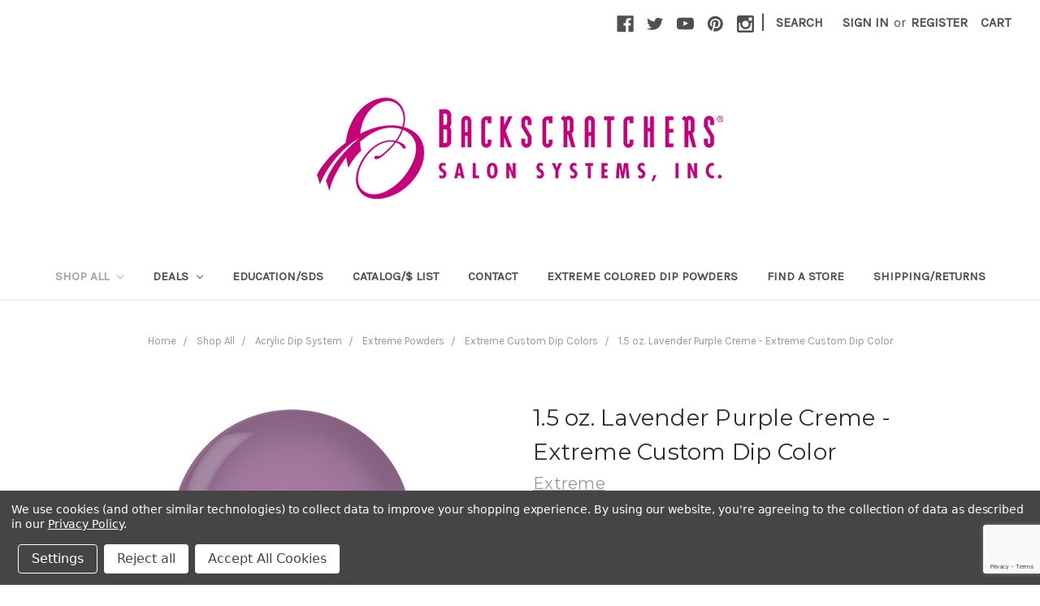

--- FILE ---
content_type: text/html; charset=UTF-8
request_url: https://www.backscratchers.com/1-5-oz-lavender-purple-creme-extreme-custom-dip-color/
body_size: 17188
content:
<!DOCTYPE html>
<html class="no-js" lang="en">
    <head>
        <title>Lavender Purple CrÃ¨me 1.5 oz/42 g - Extreme Custom Dip Color</title>
        <link rel="dns-prefetch preconnect" href="https://cdn11.bigcommerce.com/s-nny8edv7gt" crossorigin><link rel="dns-prefetch preconnect" href="https://fonts.googleapis.com/" crossorigin><link rel="dns-prefetch preconnect" href="https://fonts.gstatic.com/" crossorigin>
        <meta property="product:price:amount" content="20.95" /><meta property="product:price:currency" content="USD" /><meta property="og:url" content="https://www.backscratchers.com/1-5-oz-lavender-purple-creme-extreme-custom-dip-color/" /><meta property="og:site_name" content="Backscratchers" /><meta name="keywords" content="Acrylic Dipping Powders, nails, nail salon, nail art, nail care, fingernails, salon systems, manicure, pedicure"><meta name="description" content="Lavender Purple CrÃ¨me 1.5 oz/42 g - Extreme Custom Dip Color. Backscratchers Extreme dip powders for colorful, creative dip powder nails &amp; fiberglass/silk nails."><link rel='canonical' href='https://backscratchers.com/1-5-oz-lavender-purple-creme-extreme-custom-dip-color/' /><meta name='platform' content='bigcommerce.stencil' /><meta property="og:type" content="product" />
<meta property="og:title" content="1.5 oz. Lavender Purple Creme - Extreme Custom Dip Color" />
<meta property="og:description" content="Lavender Purple CrÃ¨me 1.5 oz/42 g - Extreme Custom Dip Color. Backscratchers Extreme dip powders for colorful, creative dip powder nails &amp; fiberglass/silk nails." />
<meta property="og:image" content="https://cdn11.bigcommerce.com/s-nny8edv7gt/products/1923/images/2804/Lavender-Purple-Creme__87847.1679959823.500.750.jpg?c=2" />
<meta property="og:availability" content="instock" />
<meta property="pinterest:richpins" content="enabled" />
        
         

        <link href="https://cdn11.bigcommerce.com/s-nny8edv7gt/product_images/favicon.ico?t=1488001719" rel="shortcut icon">
        <meta name="viewport" content="width=device-width, initial-scale=1, maximum-scale=1">

        <script>
            // Change document class from no-js to js so we can detect this in css
            document.documentElement.className = document.documentElement.className.replace('no-js', 'js');
        </script>

        <link href="https://fonts.googleapis.com/css?family=Montserrat:400%7CKarla:400&display=swap" rel="stylesheet">
        <link data-stencil-stylesheet href="https://cdn11.bigcommerce.com/s-nny8edv7gt/stencil/9b6f6500-19ba-013c-28a6-16a545aa9216/e/ed26c730-235b-013c-5331-36b069d6301d/css/theme-a425c980-ecdf-013d-03f7-1e20e6dcaa20.css" rel="stylesheet">

        <!-- Start Tracking Code for analytics_facebook -->

<script data-bc-cookie-consent="4" type="text/plain">
!function(f,b,e,v,n,t,s){if(f.fbq)return;n=f.fbq=function(){n.callMethod?n.callMethod.apply(n,arguments):n.queue.push(arguments)};if(!f._fbq)f._fbq=n;n.push=n;n.loaded=!0;n.version='2.0';n.queue=[];t=b.createElement(e);t.async=!0;t.src=v;s=b.getElementsByTagName(e)[0];s.parentNode.insertBefore(t,s)}(window,document,'script','https://connect.facebook.net/en_US/fbevents.js');

fbq('set', 'autoConfig', 'false', '3572093316343927');
fbq('dataProcessingOptions', []);
fbq('init', '3572093316343927', {"external_id":"95ef4c63-c330-4e60-af8a-d2de4da4e7f2"});
fbq('set', 'agent', 'bigcommerce', '3572093316343927');

function trackEvents() {
    var pathName = window.location.pathname;

    fbq('track', 'PageView', {}, "");

    // Search events start -- only fire if the shopper lands on the /search.php page
    if (pathName.indexOf('/search.php') === 0 && getUrlParameter('search_query')) {
        fbq('track', 'Search', {
            content_type: 'product_group',
            content_ids: [],
            search_string: getUrlParameter('search_query')
        });
    }
    // Search events end

    // Wishlist events start -- only fire if the shopper attempts to add an item to their wishlist
    if (pathName.indexOf('/wishlist.php') === 0 && getUrlParameter('added_product_id')) {
        fbq('track', 'AddToWishlist', {
            content_type: 'product_group',
            content_ids: []
        });
    }
    // Wishlist events end

    // Lead events start -- only fire if the shopper subscribes to newsletter
    if (pathName.indexOf('/subscribe.php') === 0 && getUrlParameter('result') === 'success') {
        fbq('track', 'Lead', {});
    }
    // Lead events end

    // Registration events start -- only fire if the shopper registers an account
    if (pathName.indexOf('/login.php') === 0 && getUrlParameter('action') === 'account_created') {
        fbq('track', 'CompleteRegistration', {}, "");
    }
    // Registration events end

    

    function getUrlParameter(name) {
        var cleanName = name.replace(/[\[]/, '\[').replace(/[\]]/, '\]');
        var regex = new RegExp('[\?&]' + cleanName + '=([^&#]*)');
        var results = regex.exec(window.location.search);
        return results === null ? '' : decodeURIComponent(results[1].replace(/\+/g, ' '));
    }
}

if (window.addEventListener) {
    window.addEventListener("load", trackEvents, false)
}
</script>
<noscript><img height="1" width="1" style="display:none" alt="null" src="https://www.facebook.com/tr?id=3572093316343927&ev=PageView&noscript=1&a=plbigcommerce1.2&eid="/></noscript>

<!-- End Tracking Code for analytics_facebook -->

<!-- Start Tracking Code for analytics_siteverification -->

<meta name="google-site-verification" content="M5pU4nkjzMkKiqi0HZnPk-J5ms2ZyArdCQgGuZq0sYI" />

<!-- End Tracking Code for analytics_siteverification -->


<script type="text/javascript" src="https://checkout-sdk.bigcommerce.com/v1/loader.js" defer ></script>
<script>window.consentManagerStoreConfig = function () { return {"storeName":"Backscratchers","privacyPolicyUrl":"https:\/\/www.backscratchers.com\/privacy-policy\/","writeKey":null,"improvedConsentManagerEnabled":true,"AlwaysIncludeScriptsWithConsentTag":true}; };</script>
<script type="text/javascript" src="https://cdn11.bigcommerce.com/shared/js/bodl-consent-32a446f5a681a22e8af09a4ab8f4e4b6deda6487.js" integrity="sha256-uitfaufFdsW9ELiQEkeOgsYedtr3BuhVvA4WaPhIZZY=" crossorigin="anonymous" defer></script>
<script type="text/javascript" src="https://cdn11.bigcommerce.com/shared/js/storefront/consent-manager-config-3013a89bb0485f417056882e3b5cf19e6588b7ba.js" defer></script>
<script type="text/javascript" src="https://cdn11.bigcommerce.com/shared/js/storefront/consent-manager-08633fe15aba542118c03f6d45457262fa9fac88.js" defer></script>
<script type="text/javascript">
var BCData = {"product_attributes":{"sku":"600349","upc":null,"mpn":"N","gtin":null,"weight":null,"base":true,"image":null,"price":{"without_tax":{"formatted":"$20.95","value":20.95,"currency":"USD"},"tax_label":"Tax"},"stock":null,"instock":true,"stock_message":null,"purchasable":true,"purchasing_message":null,"call_for_price_message":null}};
</script>
<!-- Google Tag Manager -->
<script>(function(w,d,s,l,i){w[l]=w[l]||[];w[l].push({'gtm.start':
new Date().getTime(),event:'gtm.js'});var f=d.getElementsByTagName(s)[0],
j=d.createElement(s),dl=l!='dataLayer'?'&l='+l:'';j.async=true;j.src=
'https://www.googletagmanager.com/gtm.js?id='+i+dl;f.parentNode.insertBefore(j,f);
})(window,document,'script','dataLayer','GTM-NHPNF29');</script>
<!-- End Google Tag Manager --><!-- Google tag (gtag.js) -->
<script async src="https://www.googletagmanager.com/gtag/js?id=AW-11389842282"></script>
<script>
  window.dataLayer = window.dataLayer || [];
  function gtag(){dataLayer.push(arguments);}
  gtag('js', new Date());

  gtag('config', 'AW-11389842282');
</script><!-- Google tag (gtag.js) -->
<script async src="https://www.googletagmanager.com/gtag/js?id=AW-11389842282"></script>
<script>
  window.dataLayer = window.dataLayer || [];
  function gtag(){dataLayer.push(arguments);}
  gtag('js', new Date());

  gtag('config', 'AW-11389842282');
</script><!-- Event snippet for GOOGLE ADS ADD TO CART conversion page -->
<script>
  gtag('event', 'conversion', {'send_to': 'AW-11389842282/I6QhCKK42_cYEOrmjLcq'});
</script>
<!-- Google tag (gtag.js) -->
<script async src="https://www.googletagmanager.com/gtag/js?id=AW-11389842282"></script>
<script>
  window.dataLayer = window.dataLayer || [];
  function gtag(){dataLayer.push(arguments);}
  gtag('js', new Date());

  gtag('config', 'AW-11389842282');
</script><!-- Google tag (gtag.js) -->
<script async src="https://www.googletagmanager.com/gtag/js?id=AW-11389842282"></script>
<script>
  window.dataLayer = window.dataLayer || [];
  function gtag(){dataLayer.push(arguments);}
  gtag('js', new Date());

  gtag('config', 'AW-11389842282');
</script>
<!-- Event snippet for GOOGLE ADS LEAD FORM SUBMITTED conversion page -->
<script>
  gtag('event', 'conversion', {'send_to': 'AW-11389842282/8sSlCKi42_cYEOrmjLcq'});
</script>
 <script data-cfasync="false" src="https://microapps.bigcommerce.com/bodl-events/1.9.4/index.js" integrity="sha256-Y0tDj1qsyiKBRibKllwV0ZJ1aFlGYaHHGl/oUFoXJ7Y=" nonce="" crossorigin="anonymous"></script>
 <script data-cfasync="false" nonce="">

 (function() {
    function decodeBase64(base64) {
       const text = atob(base64);
       const length = text.length;
       const bytes = new Uint8Array(length);
       for (let i = 0; i < length; i++) {
          bytes[i] = text.charCodeAt(i);
       }
       const decoder = new TextDecoder();
       return decoder.decode(bytes);
    }
    window.bodl = JSON.parse(decodeBase64("[base64]"));
 })()

 </script>

<script nonce="">
(function () {
    var xmlHttp = new XMLHttpRequest();

    xmlHttp.open('POST', 'https://bes.gcp.data.bigcommerce.com/nobot');
    xmlHttp.setRequestHeader('Content-Type', 'application/json');
    xmlHttp.send('{"store_id":"999237413","timezone_offset":"-8.0","timestamp":"2026-01-21T01:41:02.91613700Z","visit_id":"6bdd2593-1b2f-4d19-b607-666b82d1717c","channel_id":1}');
})();
</script>

        

        
        
        
        
        
        
        <!-- snippet location htmlhead -->
        
        <script type="text/javascript">
    adroll_adv_id = "62QDSS7JPZDTZOOXEA3AYF";
    adroll_pix_id = "UON4ATMX3NECDKXC3YE4V4";
    adroll_version = "2.0";

    (function(w, d, e, o, a) {
        w.__adroll_loaded = true;
        w.adroll = w.adroll || [];
        w.adroll.f = [ 'setProperties', 'identify', 'track' ];
        var roundtripUrl = "https://s.adroll.com/j/" + adroll_adv_id
                + "/roundtrip.js";
        for (a = 0; a < w.adroll.f.length; a++) {
            w.adroll[w.adroll.f[a]] = w.adroll[w.adroll.f[a]] || (function(n) {
                return function() {
                    w.adroll.push([ n, arguments ])
                }
            })(w.adroll.f[a])
        }

        e = d.createElement('script');
        o = d.getElementsByTagName('script')[0];
        e.async = 1;
        e.src = roundtripUrl;
        o.parentNode.insertBefore(e, o);
    })(window, document);
    adroll.track("pageView");
</script>

    </head>
    <body>
        <!-- snippet location header -->
        <svg data-src="https://cdn11.bigcommerce.com/s-nny8edv7gt/stencil/9b6f6500-19ba-013c-28a6-16a545aa9216/e/ed26c730-235b-013c-5331-36b069d6301d/img/icon-sprite.svg" class="icons-svg-sprite"></svg>


        <header class="header" role="banner">
    <a href="#" class="mobileMenu-toggle" data-mobile-menu-toggle="menu">
        <span class="mobileMenu-toggleIcon">Toggle menu</span>
    </a>
    <nav class="navUser">
    
    <ul class="navUser-section navUser-section--alt">
        <li class="navUser-item">
            <a class="navUser-action navUser-item--compare" href="/compare" data-compare-nav>Compare <span class="countPill countPill--positive countPill--alt"></span></a>
        </li>
            <li class="navUser-item navUser-item--social">
                    <ul class="socialLinks socialLinks--alt">
            <li class="socialLinks-item">
                    <a class="icon icon--facebook" href="https://www.facebook.com/backscratcherssalonsystems/" target="_blank">
                        <svg><use xlink:href="#icon-facebook" /></svg>
                    </a>
            </li>
            <li class="socialLinks-item">
                    <a class="icon icon--twitter" href="https://x.com/Backscratchers1" target="_blank">
                        <svg><use xlink:href="#icon-twitter" /></svg>
                    </a>
            </li>
            <li class="socialLinks-item">
                    <a class="icon icon--youtube" href="https://www.youtube.com/user/backscratchersvideo" target="_blank">
                        <svg><use xlink:href="#icon-youtube" /></svg>
                    </a>
            </li>
            <li class="socialLinks-item">
                    <a class="icon icon--pinterest" href="https://www.pinterest.com/backscratchers/" target="_blank">
                        <svg><use xlink:href="#icon-pinterest" /></svg>
                    </a>
            </li>
            <li class="socialLinks-item">
                    <a class="icon icon--instagram" href="https://www.instagram.com/backscratchers/" target="_blank">
                        <svg><use xlink:href="#icon-instagram" /></svg>
                    </a>
            </li>
    </ul>
            </li>
            <li class="navUser-item navUser-item--divider">|</li>
        <li class="navUser-item">
            <a class="navUser-action navUser-action--quickSearch" href="#" data-search="quickSearch" aria-controls="quickSearch" aria-expanded="false">Search</a>
        </li>
        <li class="navUser-item navUser-item--account">
                <a class="navUser-action" href="/login.php">Sign in</a>
                    <span class="navUser-or">or</span> <a class="navUser-action" href="/login.php?action=create_account">Register</a>
        </li>
        <li class="navUser-item navUser-item--cart">
            <a
                class="navUser-action"
                data-cart-preview
                data-dropdown="cart-preview-dropdown"
                data-options="align:right"
                href="/cart.php">
                <span class="navUser-item-cartLabel">Cart</span> <span class="countPill cart-quantity"></span>
            </a>

            <div class="dropdown-menu" id="cart-preview-dropdown" data-dropdown-content aria-hidden="true"></div>
        </li>
    </ul>
    <div class="dropdown dropdown--quickSearch" id="quickSearch" aria-hidden="true" tabindex="-1" data-prevent-quick-search-close>
        <div class="container">
    <!-- snippet location forms_search -->
    <form class="form" action="/search.php">
        <fieldset class="form-fieldset">
            <div class="form-field">
                <label class="is-srOnly" for="search_query">Search</label>
                <input class="form-input" data-search-quick name="search_query" id="search_query" data-error-message="Search field cannot be empty." placeholder="Search the store" autocomplete="off">
            </div>
        </fieldset>
    </form>
    <section class="quickSearchResults" data-bind="html: results"></section>
</div>
    </div>
</nav>

        <div class="header-logo header-logo--center">
            <a href="https://backscratchers.com/">
            <img class="header-logo-image-unknown-size" src="https://cdn11.bigcommerce.com/s-nny8edv7gt/images/stencil/original/bs_pink_horizontal-trans-500x125_1490298163__00300.original.jpg" alt="Backscratchers" title="Backscratchers">
</a>
        </div>
    <div data-content-region="header_bottom"></div>
    <div class="navPages-container" id="menu" data-menu>
        <nav class="navPages">
    <div class="navPages-quickSearch">
        <div class="container">
    <!-- snippet location forms_search -->
    <form class="form" action="/search.php">
        <fieldset class="form-fieldset">
            <div class="form-field">
                <label class="is-srOnly" for="search_query">Search</label>
                <input class="form-input" data-search-quick name="search_query" id="search_query" data-error-message="Search field cannot be empty." placeholder="Search the store" autocomplete="off">
            </div>
        </fieldset>
    </form>
    <section class="quickSearchResults" data-bind="html: results"></section>
</div>
    </div>
    <ul class="navPages-list">
            <li class="navPages-item">
                <a class="navPages-action has-subMenu activePage" href="https://www.backscratchers.com/shop-all/" data-collapsible="navPages-23">
    Shop All <i class="icon navPages-action-moreIcon" aria-hidden="true"><svg><use xlink:href="#icon-chevron-down" /></svg></i>
</a>
<div class="navPage-subMenu" id="navPages-23" aria-hidden="true" tabindex="-1">
    <ul class="navPage-subMenu-list">
        <li class="navPage-subMenu-item">
            <a class="navPage-subMenu-action navPages-action" href="https://www.backscratchers.com/shop-all/">All Shop All</a>
        </li>
            <li class="navPage-subMenu-item">
                    <a
                        class="navPage-subMenu-action navPages-action has-subMenu"
                        href="https://www.backscratchers.com/shop-all/seasonal/"
                        data-collapsible="navPages-246"
                        data-collapsible-disabled-breakpoint="medium"
                        data-collapsible-disabled-state="open"
                        data-collapsible-enabled-state="closed">
                        Seasonal <i class="icon navPages-action-moreIcon" aria-hidden="true"><svg><use xlink:href="#icon-chevron-down" /></svg></i>
                    </a>
                    <ul class="navPage-childList" id="navPages-246">
                        <li class="navPage-childList-item">
                            <a class="navPage-childList-action navPages-action" href="https://www.backscratchers.com/shop-all/seasonal/holidays/">Holidays</a>
                        </li>
                    </ul>
            </li>
            <li class="navPage-subMenu-item">
                    <a
                        class="navPage-subMenu-action navPages-action has-subMenu activePage"
                        href="https://www.backscratchers.com/shop-all/acrylic-dip-system/"
                        data-collapsible="navPages-142"
                        data-collapsible-disabled-breakpoint="medium"
                        data-collapsible-disabled-state="open"
                        data-collapsible-enabled-state="closed">
                        Acrylic Dip System <i class="icon navPages-action-moreIcon" aria-hidden="true"><svg><use xlink:href="#icon-chevron-down" /></svg></i>
                    </a>
                    <ul class="navPage-childList" id="navPages-142">
                        <li class="navPage-childList-item">
                            <a class="navPage-childList-action navPages-action activePage" href="https://www.backscratchers.com/shop-all/acrylic-dip-system/extreme-powders/">Extreme Powders</a>
                        </li>
                    </ul>
            </li>
            <li class="navPage-subMenu-item">
                    <a
                        class="navPage-subMenu-action navPages-action has-subMenu"
                        href="https://www.backscratchers.com/shop-all/fiberglass-silk-system/"
                        data-collapsible="navPages-139"
                        data-collapsible-disabled-breakpoint="medium"
                        data-collapsible-disabled-state="open"
                        data-collapsible-enabled-state="closed">
                        Fiberglass &amp; Silk System <i class="icon navPages-action-moreIcon" aria-hidden="true"><svg><use xlink:href="#icon-chevron-down" /></svg></i>
                    </a>
                    <ul class="navPage-childList" id="navPages-139">
                        <li class="navPage-childList-item">
                            <a class="navPage-childList-action navPages-action" href="https://www.backscratchers.com/shop-all/fiberglass-silk-system/resin-activator/">Resin / Activator</a>
                        </li>
                        <li class="navPage-childList-item">
                            <a class="navPage-childList-action navPages-action" href="https://www.backscratchers.com/shop-all/fiberglass-silk-system/wrap-material/">Wrap Material</a>
                        </li>
                    </ul>
            </li>
            <li class="navPage-subMenu-item">
                    <a
                        class="navPage-subMenu-action navPages-action has-subMenu"
                        href="https://www.backscratchers.com/shop-all/salon-sanitation/"
                        data-collapsible="navPages-150"
                        data-collapsible-disabled-breakpoint="medium"
                        data-collapsible-disabled-state="open"
                        data-collapsible-enabled-state="closed">
                        Salon Sanitation <i class="icon navPages-action-moreIcon" aria-hidden="true"><svg><use xlink:href="#icon-chevron-down" /></svg></i>
                    </a>
                    <ul class="navPage-childList" id="navPages-150">
                        <li class="navPage-childList-item">
                            <a class="navPage-childList-action navPages-action" href="https://www.backscratchers.com/shop-all/salon-sanitation/hygienic-elegance/">Hygienic Elegance</a>
                        </li>
                        <li class="navPage-childList-item">
                            <a class="navPage-childList-action navPages-action" href="https://www.backscratchers.com/shop-all/salon-sanitation/cavicide/">Cavicide</a>
                        </li>
                    </ul>
            </li>
            <li class="navPage-subMenu-item">
                    <a
                        class="navPage-subMenu-action navPages-action has-subMenu"
                        href="https://www.backscratchers.com/shop-all/filing-system/"
                        data-collapsible="navPages-146"
                        data-collapsible-disabled-breakpoint="medium"
                        data-collapsible-disabled-state="open"
                        data-collapsible-enabled-state="closed">
                        Filing System <i class="icon navPages-action-moreIcon" aria-hidden="true"><svg><use xlink:href="#icon-chevron-down" /></svg></i>
                    </a>
                    <ul class="navPage-childList" id="navPages-146">
                        <li class="navPage-childList-item">
                            <a class="navPage-childList-action navPages-action" href="https://www.backscratchers.com/shop-all/filing-system/other-files/">Other Files</a>
                        </li>
                        <li class="navPage-childList-item">
                            <a class="navPage-childList-action navPages-action" href="https://www.backscratchers.com/shop-all/filing-system/replaceable-abrasives/">Replaceable Abrasives</a>
                        </li>
                        <li class="navPage-childList-item">
                            <a class="navPage-childList-action navPages-action" href="https://www.backscratchers.com/shop-all/filing-system/stainless-steel-handles/">Stainless Steel Handles</a>
                        </li>
                        <li class="navPage-childList-item">
                            <a class="navPage-childList-action navPages-action" href="https://www.backscratchers.com/shop-all/filing-system/zebra-replaceable-abrasives/">Zebra Replaceable Abrasives</a>
                        </li>
                    </ul>
            </li>
            <li class="navPage-subMenu-item">
                    <a
                        class="navPage-subMenu-action navPages-action has-subMenu"
                        href="https://www.backscratchers.com/shop-all/nail-tips/"
                        data-collapsible="navPages-159"
                        data-collapsible-disabled-breakpoint="medium"
                        data-collapsible-disabled-state="open"
                        data-collapsible-enabled-state="closed">
                        Nail Tips <i class="icon navPages-action-moreIcon" aria-hidden="true"><svg><use xlink:href="#icon-chevron-down" /></svg></i>
                    </a>
                    <ul class="navPage-childList" id="navPages-159">
                        <li class="navPage-childList-item">
                            <a class="navPage-childList-action navPages-action" href="https://www.backscratchers.com/shop-all/nail-tips/natural/">Natural</a>
                        </li>
                        <li class="navPage-childList-item">
                            <a class="navPage-childList-action navPages-action" href="https://www.backscratchers.com/shop-all/nail-tips/pearl/">Pearl</a>
                        </li>
                        <li class="navPage-childList-item">
                            <a class="navPage-childList-action navPages-action" href="https://www.backscratchers.com/shop-all/nail-tips/white/">White</a>
                        </li>
                    </ul>
            </li>
            <li class="navPage-subMenu-item">
                    <a
                        class="navPage-subMenu-action navPages-action has-subMenu"
                        href="https://www.backscratchers.com/shop-all/handwash-nail-conditioners-removers/"
                        data-collapsible="navPages-152"
                        data-collapsible-disabled-breakpoint="medium"
                        data-collapsible-disabled-state="open"
                        data-collapsible-enabled-state="closed">
                        Handwash / Nail Conditioners / Removers <i class="icon navPages-action-moreIcon" aria-hidden="true"><svg><use xlink:href="#icon-chevron-down" /></svg></i>
                    </a>
                    <ul class="navPage-childList" id="navPages-152">
                        <li class="navPage-childList-item">
                            <a class="navPage-childList-action navPages-action" href="https://www.backscratchers.com/shop-all/oils-creams-removers/cuticle-oil/">Cuticle Oil</a>
                        </li>
                        <li class="navPage-childList-item">
                            <a class="navPage-childList-action navPages-action" href="https://www.backscratchers.com/shop-all/oils-creams-removers/cuticle-oil-cream/">Cuticle Oil/Cream</a>
                        </li>
                        <li class="navPage-childList-item">
                            <a class="navPage-childList-action navPages-action" href="https://www.backscratchers.com/shop-all/oils-creams-removers/other-enhancements/">Other Enhancements</a>
                        </li>
                        <li class="navPage-childList-item">
                            <a class="navPage-childList-action navPages-action" href="https://www.backscratchers.com/shop-all/oils-creams-removers/polish-removers/">Polish Removers</a>
                        </li>
                    </ul>
            </li>
            <li class="navPage-subMenu-item">
                    <a class="navPage-subMenu-action navPages-action" href="https://www.backscratchers.com/shop-all/gel-nails/">Gel Nails</a>
            </li>
            <li class="navPage-subMenu-item">
                    <a class="navPage-subMenu-action navPages-action" href="https://www.backscratchers.com/shop-all/salon-vac/">Salon Vac</a>
            </li>
            <li class="navPage-subMenu-item">
                    <a
                        class="navPage-subMenu-action navPages-action has-subMenu"
                        href="https://www.backscratchers.com/shop-all/pedicure-system/"
                        data-collapsible="navPages-156"
                        data-collapsible-disabled-breakpoint="medium"
                        data-collapsible-disabled-state="open"
                        data-collapsible-enabled-state="closed">
                        Pedicure System <i class="icon navPages-action-moreIcon" aria-hidden="true"><svg><use xlink:href="#icon-chevron-down" /></svg></i>
                    </a>
                    <ul class="navPage-childList" id="navPages-156">
                        <li class="navPage-childList-item">
                            <a class="navPage-childList-action navPages-action" href="https://www.backscratchers.com/shop-all/pedicure-system/spa-drops/">Spa Drops</a>
                        </li>
                        <li class="navPage-childList-item">
                            <a class="navPage-childList-action navPages-action" href="https://www.backscratchers.com/shop-all/pedicure-system/plastic-handle-foot-files/">Plastic Handle Foot Files</a>
                        </li>
                    </ul>
            </li>
            <li class="navPage-subMenu-item">
                    <a
                        class="navPage-subMenu-action navPages-action has-subMenu"
                        href="https://www.backscratchers.com/show-all/partner-brands/"
                        data-collapsible="navPages-166"
                        data-collapsible-disabled-breakpoint="medium"
                        data-collapsible-disabled-state="open"
                        data-collapsible-enabled-state="closed">
                        Partner Brands <i class="icon navPages-action-moreIcon" aria-hidden="true"><svg><use xlink:href="#icon-chevron-down" /></svg></i>
                    </a>
                    <ul class="navPage-childList" id="navPages-166">
                        <li class="navPage-childList-item">
                            <a class="navPage-childList-action navPages-action" href="https://www.backscratchers.com/shop-all/partner-brands/cavicide/">Cavicide</a>
                        </li>
                        <li class="navPage-childList-item">
                            <a class="navPage-childList-action navPages-action" href="https://www.backscratchers.com/show-all/partner-brands/foot-huggies-toeless-socks/">Foot Huggies Toeless Socks</a>
                        </li>
                    </ul>
            </li>
            <li class="navPage-subMenu-item">
                    <a class="navPage-subMenu-action navPages-action" href="https://www.backscratchers.com/shop-all/nail-art/">Nail Art</a>
            </li>
            <li class="navPage-subMenu-item">
                    <a
                        class="navPage-subMenu-action navPages-action has-subMenu"
                        href="https://www.backscratchers.com/shop-all/logo-merchandise/"
                        data-collapsible="navPages-164"
                        data-collapsible-disabled-breakpoint="medium"
                        data-collapsible-disabled-state="open"
                        data-collapsible-enabled-state="closed">
                        Logo Merchandise <i class="icon navPages-action-moreIcon" aria-hidden="true"><svg><use xlink:href="#icon-chevron-down" /></svg></i>
                    </a>
                    <ul class="navPage-childList" id="navPages-164">
                        <li class="navPage-childList-item">
                            <a class="navPage-childList-action navPages-action" href="https://www.backscratchers.com/shop-all/logo-merchandise/posters/">Posters</a>
                        </li>
                    </ul>
            </li>
    </ul>
</div>
            </li>
            <li class="navPages-item">
                <a class="navPages-action has-subMenu" href="https://www.backscratchers.com/deals-discounts/" data-collapsible="navPages-145">
    Deals <i class="icon navPages-action-moreIcon" aria-hidden="true"><svg><use xlink:href="#icon-chevron-down" /></svg></i>
</a>
<div class="navPage-subMenu" id="navPages-145" aria-hidden="true" tabindex="-1">
    <ul class="navPage-subMenu-list">
        <li class="navPage-subMenu-item">
            <a class="navPage-subMenu-action navPages-action" href="https://www.backscratchers.com/deals-discounts/">All Deals</a>
        </li>
            <li class="navPage-subMenu-item">
                    <a class="navPage-subMenu-action navPages-action" href="https://www.backscratchers.com/deals-discounts/discounts/">Discounts</a>
            </li>
            <li class="navPage-subMenu-item">
                    <a class="navPage-subMenu-action navPages-action" href="https://www.backscratchers.com/deals/monthly-deals/">Monthly Deals</a>
            </li>
    </ul>
</div>
            </li>
                 <li class="navPages-item navPages-item-page">
                     <a class="navPages-action" href="https://www.backscratchers.com/education/">Education/SDS</a>
                 </li>
                 <li class="navPages-item navPages-item-page">
                     <a class="navPages-action" href="https://www.backscratchers.com/catalog-price-list/">Catalog/$ List</a>
                 </li>
                 <li class="navPages-item navPages-item-page">
                     <a class="navPages-action" href="https://www.backscratchers.com/contact-us/">Contact</a>
                 </li>
                 <li class="navPages-item navPages-item-page">
                     <a class="navPages-action" href="https://www.backscratchers.com/extreme-colored-dip-powders/">Extreme Colored Dip Powders</a>
                 </li>
                 <li class="navPages-item navPages-item-page">
                     <a class="navPages-action" href="https://www.backscratchers.com/find-a-store/">Find a Store</a>
                 </li>
                 <li class="navPages-item navPages-item-page">
                     <a class="navPages-action" href="https://www.backscratchers.com/shipping-returns/">Shipping/Returns</a>
                 </li>
    </ul>
    <ul class="navPages-list navPages-list--user">
            <li class="navPages-item">
                <a class="navPages-action" href="/login.php">Sign in</a>
                    or <a class="navPages-action" href="/login.php?action=create_account">Register</a>
            </li>
            <li class="navPages-item">
                    <ul class="socialLinks socialLinks--alt">
            <li class="socialLinks-item">
                    <a class="icon icon--facebook" href="https://www.facebook.com/backscratcherssalonsystems/" target="_blank">
                        <svg><use xlink:href="#icon-facebook" /></svg>
                    </a>
            </li>
            <li class="socialLinks-item">
                    <a class="icon icon--twitter" href="https://x.com/Backscratchers1" target="_blank">
                        <svg><use xlink:href="#icon-twitter" /></svg>
                    </a>
            </li>
            <li class="socialLinks-item">
                    <a class="icon icon--youtube" href="https://www.youtube.com/user/backscratchersvideo" target="_blank">
                        <svg><use xlink:href="#icon-youtube" /></svg>
                    </a>
            </li>
            <li class="socialLinks-item">
                    <a class="icon icon--pinterest" href="https://www.pinterest.com/backscratchers/" target="_blank">
                        <svg><use xlink:href="#icon-pinterest" /></svg>
                    </a>
            </li>
            <li class="socialLinks-item">
                    <a class="icon icon--instagram" href="https://www.instagram.com/backscratchers/" target="_blank">
                        <svg><use xlink:href="#icon-instagram" /></svg>
                    </a>
            </li>
    </ul>
            </li>
    </ul>
</nav>
    </div>
</header>
        <div class="body" data-currency-code="USD">
     
    <div class="container">
            <ul class="breadcrumbs" itemscope itemtype="http://schema.org/BreadcrumbList">
        <li class="breadcrumb " itemprop="itemListElement" itemscope itemtype="http://schema.org/ListItem">
                <a href="https://backscratchers.com/" class="breadcrumb-label" itemprop="item"><span itemprop="name">Home</span></a>
            <meta itemprop="position" content="0" />
        </li>
        <li class="breadcrumb " itemprop="itemListElement" itemscope itemtype="http://schema.org/ListItem">
                <a href="https://backscratchers.com/shop-all/" class="breadcrumb-label" itemprop="item"><span itemprop="name">Shop All</span></a>
            <meta itemprop="position" content="1" />
        </li>
        <li class="breadcrumb " itemprop="itemListElement" itemscope itemtype="http://schema.org/ListItem">
                <a href="https://backscratchers.com/shop-all/acrylic-dip-system/" class="breadcrumb-label" itemprop="item"><span itemprop="name">Acrylic Dip System</span></a>
            <meta itemprop="position" content="2" />
        </li>
        <li class="breadcrumb " itemprop="itemListElement" itemscope itemtype="http://schema.org/ListItem">
                <a href="https://backscratchers.com/shop-all/acrylic-dip-system/extreme-powders/" class="breadcrumb-label" itemprop="item"><span itemprop="name">Extreme Powders</span></a>
            <meta itemprop="position" content="3" />
        </li>
        <li class="breadcrumb " itemprop="itemListElement" itemscope itemtype="http://schema.org/ListItem">
                <a href="https://backscratchers.com/shop-all/acrylic-dip-system/extreme-powders/extreme-custom-dip-colors/" class="breadcrumb-label" itemprop="item"><span itemprop="name">Extreme Custom Dip Colors</span></a>
            <meta itemprop="position" content="4" />
        </li>
        <li class="breadcrumb is-active" itemprop="itemListElement" itemscope itemtype="http://schema.org/ListItem">
                <a href="https://backscratchers.com/1-5-oz-lavender-purple-creme-extreme-custom-dip-color/" class="breadcrumb-label" itemprop="item"><span itemprop="name">1.5 oz. Lavender Purple Creme - Extreme Custom Dip Color</span></a>
            <meta itemprop="position" content="5" />
        </li>
</ul>


    <div itemscope itemtype="http://schema.org/Product">
        <div class="productView" >

    <section class="productView-details">
        <div class="productView-product">
            <h1 class="productView-title" itemprop="name">1.5 oz. Lavender Purple Creme - Extreme Custom Dip Color</h1>
                <h2 class="productView-brand" itemprop="brand" itemscope itemtype="http://schema.org/Brand">
                    <a href="https://www.backscratchers.com/brands/Extreme.html" itemprop="url"><span itemprop="name">Extreme</span></a>
                </h2>
            <div class="productView-price">
                    
        <div class="price-section price-section--withoutTax rrp-price--withoutTax" style="display: none;">
            MSRP:
            <span data-product-rrp-price-without-tax class="price price--rrp"> 
                
            </span>
        </div>
        <div class="price-section price-section--withoutTax non-sale-price--withoutTax" style="display: none;">
            Was:
            <span data-product-non-sale-price-without-tax class="price price--non-sale">
                
            </span>
        </div>
        <div class="price-section price-section--withoutTax" itemprop="offers" itemscope itemtype="http://schema.org/Offer">
            <span class="price-label" >
                
            </span>
            <span class="price-now-label" style="display: none;">
                Now:
            </span>
            <span data-product-price-without-tax class="price price--withoutTax">$20.95</span>
                <meta itemprop="availability" itemtype="http://schema.org/ItemAvailability"
                    content="http://schema.org/InStock">
                <meta itemprop="itemCondition" itemtype="http://schema.org/OfferItemCondition" content="http://schema.org/Condition">
                <div itemprop="priceSpecification" itemscope itemtype="http://schema.org/PriceSpecification">
                    <meta itemprop="price" content="20.95">
                    <meta itemprop="priceCurrency" content="USD">
                    <meta itemprop="valueAddedTaxIncluded" content="false">
                </div>
        </div>
         <div class="price-section price-section--saving price" style="display: none;">
                <span class="price">(You save</span>
                <span data-product-price-saved class="price price--saving">
                    
                </span>
                <span class="price">)</span>
         </div>
            </div>
            <div data-content-region="product_below_price"></div>
            <div class="productView-rating">
                            <span class="icon icon--ratingEmpty">
            <svg>
                <use xlink:href="#icon-star" />
            </svg>
        </span>
        <span class="icon icon--ratingEmpty">
            <svg>
                <use xlink:href="#icon-star" />
            </svg>
        </span>
        <span class="icon icon--ratingEmpty">
            <svg>
                <use xlink:href="#icon-star" />
            </svg>
        </span>
        <span class="icon icon--ratingEmpty">
            <svg>
                <use xlink:href="#icon-star" />
            </svg>
        </span>
        <span class="icon icon--ratingEmpty">
            <svg>
                <use xlink:href="#icon-star" />
            </svg>
        </span>
<!-- snippet location product_rating -->
                    <span class="productView-reviewLink">
                            (No reviews yet)
                    </span>
                    <span class="productView-reviewLink">
                        <a href="https://www.backscratchers.com/1-5-oz-lavender-purple-creme-extreme-custom-dip-color/"
                           data-reveal-id="modal-review-form">
                           Write a Review
                        </a>
                    </span>
                    <div id="modal-review-form" class="modal" data-reveal>
    
    
    
    
    <div class="modal-header">
        <h2 class="modal-header-title">Write a Review</h2>
        <a href="#" class="modal-close" aria-label="Close" role="button">
            <span aria-hidden="true">&#215;</span>
        </a>
    </div>
    <div class="modal-body">
        <div class="writeReview-productDetails">
            <div class="writeReview-productImage-container">
                <img class="lazyload" data-sizes="auto" src="https://cdn11.bigcommerce.com/s-nny8edv7gt/stencil/9b6f6500-19ba-013c-28a6-16a545aa9216/e/ed26c730-235b-013c-5331-36b069d6301d/img/loading.svg" data-src="https://cdn11.bigcommerce.com/s-nny8edv7gt/images/stencil/300x300/products/1923/2804/Lavender-Purple-Creme__87847.1679959823.jpg?c=2">
            </div>
            <h6 class="product-brand">Extreme</h6>
            <h5 class="product-title">1.5 oz. Lavender Purple Creme - Extreme Custom Dip Color</h5>
        </div>
        <form class="form writeReview-form" action="/postreview.php" method="post">
            <fieldset class="form-fieldset">
                <div class="form-field">
                    <label class="form-label" for="rating-rate">Rating
                        <small>Required</small>
                    </label>
                    <!-- Stars -->
                    <!-- TODO: Review Stars need to be componentised, both for display and input -->
                    <select id="rating-rate" class="form-select" name="revrating">
                        <option value="">Select Rating</option>
                                <option value="1">1 star (worst)</option>
                                <option value="2">2 stars</option>
                                <option value="3">3 stars (average)</option>
                                <option value="4">4 stars</option>
                                <option value="5">5 stars (best)</option>
                    </select>
                </div>

                <!-- Name -->
                    <div class="form-field" id="revfromname" data-validation="" >
    <label class="form-label" for="revfromname_input">Name
        
    </label>
    <input type="text" id="revfromname_input" data-label="Name" name="revfromname"   class="form-input" aria-required="" >
</div>

                    <!-- Email -->
                        <div class="form-field" id="email" data-validation="" >
    <label class="form-label" for="email_input">Email
        <small>Required</small>
    </label>
    <input type="text" id="email_input" data-label="Email" name="email"   class="form-input" aria-required="false" >
</div>

                <!-- Review Subject -->
                <div class="form-field" id="revtitle" data-validation="" >
    <label class="form-label" for="revtitle_input">Review Subject
        <small>Required</small>
    </label>
    <input type="text" id="revtitle_input" data-label="Review Subject" name="revtitle"   class="form-input" aria-required="true" >
</div>

                <!-- Comments -->
                <div class="form-field" id="revtext" data-validation="">
    <label class="form-label" for="revtext_input">Comments
            <small>Required</small>
    </label>
    <textarea name="revtext" id="revtext_input" data-label="Comments" rows="" aria-required="true" class="form-input" ></textarea>
</div>

                

                <div class="form-field">
                    <input type="submit" class="button button--primary"
                           value="Submit Review">
                </div>
                <input type="hidden" name="product_id" value="1923">
                <input type="hidden" name="action" value="post_review">
                
            </fieldset>
        </form>
    </div>
</div>
            </div>
            
            <dl class="productView-info">
                    <dt class="productView-info-name">SKU:</dt>
                    <dd class="productView-info-value" data-product-sku>600349</dd>

                    <div class="productView-info-bulkPricing">
                                            </div>

            </dl>
        </div>
    </section>

    <section class="productView-images" data-image-gallery>
        <figure class="productView-image"
                data-image-gallery-main
                data-zoom-image="https://cdn11.bigcommerce.com/s-nny8edv7gt/images/stencil/1280x1280/products/1923/2804/Lavender-Purple-Creme__87847.1679959823.jpg?c=2"
                >
            <div class="productView-img-container">
                    <a href="https://cdn11.bigcommerce.com/s-nny8edv7gt/images/stencil/1280x1280/products/1923/2804/Lavender-Purple-Creme__87847.1679959823.jpg?c=2">

                <img class="productView-image--default lazyload"
                     data-sizes="auto"
                     src="https://cdn11.bigcommerce.com/s-nny8edv7gt/stencil/9b6f6500-19ba-013c-28a6-16a545aa9216/e/ed26c730-235b-013c-5331-36b069d6301d/img/loading.svg"
                     data-src="https://cdn11.bigcommerce.com/s-nny8edv7gt/images/stencil/300x300/products/1923/2804/Lavender-Purple-Creme__87847.1679959823.jpg?c=2"
                     alt="1.5 oz. Lavender Purple Creme - Extreme Custom Dip Color" title="1.5 oz. Lavender Purple Creme - Extreme Custom Dip Color" data-main-image>

                    </a>
            </div>
        </figure>
        <ul class="productView-thumbnails">
                <li class="productView-thumbnail">
                    <a
                        class="productView-thumbnail-link"
                        href="https://cdn11.bigcommerce.com/s-nny8edv7gt/images/stencil/300x300/products/1923/2804/Lavender-Purple-Creme__87847.1679959823.jpg?c=2"
                        data-image-gallery-item
                        data-image-gallery-new-image-url="https://cdn11.bigcommerce.com/s-nny8edv7gt/images/stencil/300x300/products/1923/2804/Lavender-Purple-Creme__87847.1679959823.jpg?c=2"
                        data-image-gallery-zoom-image-url="https://cdn11.bigcommerce.com/s-nny8edv7gt/images/stencil/1280x1280/products/1923/2804/Lavender-Purple-Creme__87847.1679959823.jpg?c=2">
                        <img class="lazyload" data-sizes="auto" src="https://cdn11.bigcommerce.com/s-nny8edv7gt/stencil/9b6f6500-19ba-013c-28a6-16a545aa9216/e/ed26c730-235b-013c-5331-36b069d6301d/img/loading.svg" data-src="https://cdn11.bigcommerce.com/s-nny8edv7gt/images/stencil/50x50/products/1923/2804/Lavender-Purple-Creme__87847.1679959823.jpg?c=2" alt="1.5 oz. Lavender Purple Creme - Extreme Custom Dip Color" title="1.5 oz. Lavender Purple Creme - Extreme Custom Dip Color">
                    </a>
                </li>
                <li class="productView-thumbnail">
                    <a
                        class="productView-thumbnail-link"
                        href="https://cdn11.bigcommerce.com/s-nny8edv7gt/images/stencil/300x300/products/1923/2805/Colored-Powder-Label-Top-3-9.21__19747.1679959828.png?c=2"
                        data-image-gallery-item
                        data-image-gallery-new-image-url="https://cdn11.bigcommerce.com/s-nny8edv7gt/images/stencil/300x300/products/1923/2805/Colored-Powder-Label-Top-3-9.21__19747.1679959828.png?c=2"
                        data-image-gallery-zoom-image-url="https://cdn11.bigcommerce.com/s-nny8edv7gt/images/stencil/1280x1280/products/1923/2805/Colored-Powder-Label-Top-3-9.21__19747.1679959828.png?c=2">
                        <img class="lazyload" data-sizes="auto" src="https://cdn11.bigcommerce.com/s-nny8edv7gt/stencil/9b6f6500-19ba-013c-28a6-16a545aa9216/e/ed26c730-235b-013c-5331-36b069d6301d/img/loading.svg" data-src="https://cdn11.bigcommerce.com/s-nny8edv7gt/images/stencil/50x50/products/1923/2805/Colored-Powder-Label-Top-3-9.21__19747.1679959828.png?c=2" alt="1.5 oz. Lavender Purple Creme - Extreme Custom Dip Color" title="1.5 oz. Lavender Purple Creme - Extreme Custom Dip Color">
                    </a>
                </li>
                <li class="productView-thumbnail">
                    <a
                        class="productView-thumbnail-link"
                        href="https://cdn11.bigcommerce.com/s-nny8edv7gt/images/stencil/300x300/products/1923/2806/LAVENDAR_PURPLE_CREME_BL__40161.1679959833.jpg?c=2"
                        data-image-gallery-item
                        data-image-gallery-new-image-url="https://cdn11.bigcommerce.com/s-nny8edv7gt/images/stencil/300x300/products/1923/2806/LAVENDAR_PURPLE_CREME_BL__40161.1679959833.jpg?c=2"
                        data-image-gallery-zoom-image-url="https://cdn11.bigcommerce.com/s-nny8edv7gt/images/stencil/1280x1280/products/1923/2806/LAVENDAR_PURPLE_CREME_BL__40161.1679959833.jpg?c=2">
                        <img class="lazyload" data-sizes="auto" src="https://cdn11.bigcommerce.com/s-nny8edv7gt/stencil/9b6f6500-19ba-013c-28a6-16a545aa9216/e/ed26c730-235b-013c-5331-36b069d6301d/img/loading.svg" data-src="https://cdn11.bigcommerce.com/s-nny8edv7gt/images/stencil/50x50/products/1923/2806/LAVENDAR_PURPLE_CREME_BL__40161.1679959833.jpg?c=2" alt="1.5 oz. Lavender Purple Creme - Extreme Custom Dip Color" title="1.5 oz. Lavender Purple Creme - Extreme Custom Dip Color">
                    </a>
                </li>
        </ul>
    </section>

    <section class="productView-details">
        <div class="productView-options">
            <form class="form" method="post" action="https://backscratchers.com/cart.php" enctype="multipart/form-data"
                  data-cart-item-add>
                <input type="hidden" name="action" value="add">
                <input type="hidden" name="product_id" value="1923"/>
                <div data-product-option-change style="display:none;">
                </div>
                <div class="form-field form-field--stock u-hiddenVisually">
                    <label class="form-label form-label--alternate">
                        Current Stock:
                        <span data-product-stock></span>
                    </label>
                </div>
                        <div class="form-field form-field--increments">
        <label class="form-label form-label--alternate"
               for="qty[]">Quantity:</label>
            <div class="form-increment" data-quantity-change>
                <button class="button button--icon" data-action="dec">
                    <span class="is-srOnly">Decrease Quantity:</span>
                    <i class="icon" aria-hidden="true">
                        <svg>
                            <use xlink:href="#icon-keyboard-arrow-down"/>
                        </svg>
                    </i>
                </button>
                <input class="form-input form-input--incrementTotal"
                       id="qty[]"
                       name="qty[]"
                       type="tel"
                       value="1"
                       data-quantity-min="0"
                       data-quantity-max="0"
                       min="1"
                       pattern="[0-9]*"
                       aria-live="polite">
                <button class="button button--icon" data-action="inc">
                    <span class="is-srOnly">Increase Quantity:</span>
                    <i class="icon" aria-hidden="true">
                        <svg>
                            <use xlink:href="#icon-keyboard-arrow-up"/>
                        </svg>
                    </i>
                </button>
            </div>
    </div>

<div class="alertBox productAttributes-message" style="display:none">
    <div class="alertBox-column alertBox-icon">
        <icon glyph="ic-success" class="icon" aria-hidden="true"><svg xmlns="http://www.w3.org/2000/svg" width="24" height="24" viewBox="0 0 24 24"><path d="M12 2C6.48 2 2 6.48 2 12s4.48 10 10 10 10-4.48 10-10S17.52 2 12 2zm1 15h-2v-2h2v2zm0-4h-2V7h2v6z"></path></svg></icon>
    </div>
    <p class="alertBox-column alertBox-message"></p>
</div>
    <div class="form-action">
        <input id="form-action-addToCart" data-wait-message="Adding to cart…" class="button button--primary" type="submit"
            value="Add to Cart">
    </div>
     <!-- snippet location product_addtocart -->
            </form>
                <form action="/wishlist.php?action=add&amp;product_id=1923" class="form form-wishlist form-action" data-wishlist-add method="post">
    <a aria-controls="wishlist-dropdown" aria-expanded="false" class="button dropdown-menu-button" data-dropdown="wishlist-dropdown">
        <span>Add to Wish List</span>
        <i aria-hidden="true" class="icon">
            <svg>
                <use xlink:href="#icon-chevron-down" />
            </svg>
        </i>
    </a>
    <ul aria-hidden="true" class="dropdown-menu" data-dropdown-content id="wishlist-dropdown" tabindex="-1">
        
        <li>
            <input class="button" type="submit" value="Add to My Wish List">
        </li>
        <li>
            <a data-wishlist class="button" href="/wishlist.php?action=addwishlist&product_id=1923">Create New Wish List</a>
        </li>
    </ul>
</form>
        </div>
            <div class="addthis_toolbox addthis_32x32_style" addthis:url=""
         addthis:title="">
        <ul class="socialLinks">
                <li class="socialLinks-item socialLinks-item--facebook">
                    <a class="addthis_button_facebook icon icon--facebook" >

                            <svg>
                                <use xlink:href="#icon-facebook"/>
                            </svg>







                    </a>
                </li>
                <li class="socialLinks-item socialLinks-item--email">
                    <a class="addthis_button_email icon icon--email" >


                            <svg>
                                <use xlink:href="#icon-envelope"/>
                            </svg>






                    </a>
                </li>
                <li class="socialLinks-item socialLinks-item--print">
                    <a class="addthis_button_print icon icon--print" >



                            <svg>
                                <use xlink:href="#icon-print"/>
                            </svg>





                    </a>
                </li>
                <li class="socialLinks-item socialLinks-item--twitter">
                    <a class="addthis_button_twitter icon icon--twitter" >




                            <svg>
                                <use xlink:href="#icon-twitter"/>
                            </svg>




                    </a>
                </li>
                <li class="socialLinks-item socialLinks-item--pinterest">
                    <a class="addthis_button_pinterest icon icon--pinterest" >







                            <svg>
                                <use xlink:href="#icon-pinterest"/>
                            </svg>

                    </a>
                </li>
        </ul>
        <script type="text/javascript"
                defer src="//s7.addthis.com/js/300/addthis_widget.js#pubid=ra-4e94ed470ee51e32"></script>
        <script>  
            window.addEventListener('DOMContentLoaded', function() {
                if (typeof(addthis) === "object") {
                    addthis.toolbox('.addthis_toolbox');
                }
            });
        </script>
    </div>
        <!-- snippet location product_details -->
    </section>

    <article class="productView-description" itemprop="description">
            <ul class="tabs" data-tab>
    <li class="tab is-active">
        <a class="tab-title" href="#tab-description">Description</a>
    </li>
</ul>
<div class="tabs-contents">
    <div class="tab-content is-active" id="tab-description">
        <h1><strong> Lavender Purple Cr&egrave;me 1.5 oz/42 g - Extreme Custom Dip Color</strong></h1>
<h2><span style="color: #ff0000;"><strong>Take Your Creativity to the Next Level!</strong></span></h2>
<h3>Backscratchers Extreme dip powders are custom blended and fine milled. They are highly concentrated with color pigment for a vibrant high gloss shine.</h3>
<h3>Dip powder can be used as a French tip color or a complete nail overlay.</h3>
<h3>Blend our Extreme dip powders together to make any shade you like.</h3>
<h3>For best results, use with&nbsp;<strong><a title="Backscratchers Extreme Finish Glaze" href="https://www.backscratchers.com/5-oz-extreme-finish-glaze/">Backscratchers&nbsp;Extreme Finish Glaze</a></strong>, <a title="Backscratchers Extreme Base Glaze" href="https://www.backscratchers.com/5-oz-extreme-base-glaze/"><strong>Extreme Base Glaze</strong></a>, and <a title="Backscratchers Extreme Color Top Coat" href="https://www.backscratchers.com/5oz-extreme-color-top-coat/"><strong>Extreme Color Top Coat</strong></a>&nbsp;to create amazing dip powder nails with a high gloss shine.</h3>
<h2><strong>Backscratchers Colored Dip Powder Nail System is the nail care industry's first!</strong></h2>
<h3><strong><span style="color: #800080;">Revolutionizing the Nail Care Industry Since 1984 with the first Dip Color Nail System &amp; Fiberglass/Silk Wrap.</span></strong></h3>
        <!-- snippet location product_description -->
    </div>
</div>
    </article>
</div>

<div id="previewModal" class="modal modal--large" data-reveal>
    <a href="#" class="modal-close" aria-label="Close" role="button">
        <span aria-hidden="true">&#215;</span>
    </a>
    <div class="modal-content"></div>
    <div class="loadingOverlay"></div>
</div>


            <!-- snippet location reviews -->

        <ul class="tabs" data-tab role="tablist">
        <li class="tab is-active" role="presentational">
            <a class="tab-title" href="#tab-related" role="tab" tabindex="0" aria-selected="true" controls="tab-related">Related Products</a>
        </li>
</ul>

<div class="tabs-contents">
    <div role="tabpanel" aria-hidden="false" class="tab-content has-jsContent is-active" id="tab-related">
            <section class="productCarousel"
    data-list-name=""
    data-slick='{
        "dots": true,
        "infinite": false,
        "mobileFirst": true,
        "slidesToShow": 6,
        "slidesToScroll": 3
    }'
>
    <div class="productCarousel-slide">
            <article class="card " >
    <figure class="card-figure">
            <a href="https://www.backscratchers.com/1-5-oz-light-purple-creme-extreme-custom-dip-color/" >
                <div class="card-img-container">
                    <img class="card-image lazyload" data-sizes="auto" src="https://cdn11.bigcommerce.com/s-nny8edv7gt/stencil/9b6f6500-19ba-013c-28a6-16a545aa9216/e/ed26c730-235b-013c-5331-36b069d6301d/img/loading.svg" data-src="https://cdn11.bigcommerce.com/s-nny8edv7gt/images/stencil/150x150/products/1894/2672/Light-Purple-Creme__11695.1658441513.jpg?c=2" alt="Backscratchers Light Purple Creme 1.5 oz/42 g - Extreme Custom Dip Color" title="Backscratchers Light Purple Creme 1.5 oz/42 g - Extreme Custom Dip Color">
                </div>
            </a>
        <figcaption class="card-figcaption">
            <div class="card-figcaption-body">
                                <a href="#" class="button button--small card-figcaption-button quickview" data-product-id="1894">Quick view</a>
                            <a href="https://www.backscratchers.com/cart.php?action=add&amp;product_id=1894" data-event-type="product-click" class="button button--small card-figcaption-button">Add to Cart</a>
            </div>
        </figcaption>
    </figure>
    <div class="card-body">
            <p class="card-text" data-test-info-type="brandName">Extreme</p>
        <h4 class="card-title">
                <a href="https://www.backscratchers.com/1-5-oz-light-purple-creme-extreme-custom-dip-color/" >1.5 oz. Light Purple Creme - Extreme Custom Dip Color</a>
        </h4>

        <div class="card-text" data-test-info-type="price">
                
        <div class="price-section price-section--withoutTax rrp-price--withoutTax" style="display: none;">
            MSRP:
            <span data-product-rrp-price-without-tax class="price price--rrp"> 
                
            </span>
        </div>
        <div class="price-section price-section--withoutTax non-sale-price--withoutTax" style="display: none;">
            Was:
            <span data-product-non-sale-price-without-tax class="price price--non-sale">
                
            </span>
        </div>
        <div class="price-section price-section--withoutTax" >
            <span class="price-label" >
                
            </span>
            <span class="price-now-label" style="display: none;">
                Now:
            </span>
            <span data-product-price-without-tax class="price price--withoutTax">$20.95</span>
        </div>
        </div>
            </div>
</article>
    </div>
    <div class="productCarousel-slide">
            <article class="card " >
    <figure class="card-figure">
            <a href="https://www.backscratchers.com/1-5-oz-pop-of-purple-creme-extreme-custom-dip-color/" >
                <div class="card-img-container">
                    <img class="card-image lazyload" data-sizes="auto" src="https://cdn11.bigcommerce.com/s-nny8edv7gt/stencil/9b6f6500-19ba-013c-28a6-16a545aa9216/e/ed26c730-235b-013c-5331-36b069d6301d/img/loading.svg" data-src="https://cdn11.bigcommerce.com/s-nny8edv7gt/images/stencil/150x150/products/1797/2377/POP_OF_PURPLE_CREME__21243.1636335152.jpg?c=2" alt="1.5 oz. Pop Of Purple Creme - Extreme Custom Dip Color" title="1.5 oz. Pop Of Purple Creme - Extreme Custom Dip Color">
                </div>
            </a>
        <figcaption class="card-figcaption">
            <div class="card-figcaption-body">
                                <a href="#" class="button button--small card-figcaption-button quickview" data-product-id="1797">Quick view</a>
                            <a href="https://www.backscratchers.com/cart.php?action=add&amp;product_id=1797" data-event-type="product-click" class="button button--small card-figcaption-button">Add to Cart</a>
            </div>
        </figcaption>
    </figure>
    <div class="card-body">
            <p class="card-text" data-test-info-type="brandName">Extreme</p>
        <h4 class="card-title">
                <a href="https://www.backscratchers.com/1-5-oz-pop-of-purple-creme-extreme-custom-dip-color/" >1.5 oz. Pop Of Purple Creme - Extreme Custom Dip Color</a>
        </h4>

        <div class="card-text" data-test-info-type="price">
                
        <div class="price-section price-section--withoutTax rrp-price--withoutTax" style="display: none;">
            MSRP:
            <span data-product-rrp-price-without-tax class="price price--rrp"> 
                
            </span>
        </div>
        <div class="price-section price-section--withoutTax non-sale-price--withoutTax" style="display: none;">
            Was:
            <span data-product-non-sale-price-without-tax class="price price--non-sale">
                
            </span>
        </div>
        <div class="price-section price-section--withoutTax" >
            <span class="price-label" >
                
            </span>
            <span class="price-now-label" style="display: none;">
                Now:
            </span>
            <span data-product-price-without-tax class="price price--withoutTax">$20.95</span>
        </div>
        </div>
            </div>
</article>
    </div>
    <div class="productCarousel-slide">
            <article class="card " >
    <figure class="card-figure">
            <a href="https://www.backscratchers.com/1-5-oz-fuschia-creme-extreme-custom-dip-color/" >
                <div class="card-img-container">
                    <img class="card-image lazyload" data-sizes="auto" src="https://cdn11.bigcommerce.com/s-nny8edv7gt/stencil/9b6f6500-19ba-013c-28a6-16a545aa9216/e/ed26c730-235b-013c-5331-36b069d6301d/img/loading.svg" data-src="https://cdn11.bigcommerce.com/s-nny8edv7gt/images/stencil/150x150/products/1868/2596/FUSCHIA-CREME__31464.1658441571.jpg?c=2" alt="Backscratchers Fuschia Creme 1.5 oz/42 g - Extreme Custom Dip Color" title="Backscratchers Fuschia Creme 1.5 oz/42 g - Extreme Custom Dip Color">
                </div>
            </a>
        <figcaption class="card-figcaption">
            <div class="card-figcaption-body">
                                <a href="#" class="button button--small card-figcaption-button quickview" data-product-id="1868">Quick view</a>
                            <a href="https://www.backscratchers.com/cart.php?action=add&amp;product_id=1868" data-event-type="product-click" class="button button--small card-figcaption-button">Add to Cart</a>
            </div>
        </figcaption>
    </figure>
    <div class="card-body">
            <p class="card-text" data-test-info-type="brandName">Extreme</p>
        <h4 class="card-title">
                <a href="https://www.backscratchers.com/1-5-oz-fuschia-creme-extreme-custom-dip-color/" >1.5 oz. Fuschia Creme - Extreme Custom Dip Color</a>
        </h4>

        <div class="card-text" data-test-info-type="price">
                
        <div class="price-section price-section--withoutTax rrp-price--withoutTax" style="display: none;">
            MSRP:
            <span data-product-rrp-price-without-tax class="price price--rrp"> 
                
            </span>
        </div>
        <div class="price-section price-section--withoutTax non-sale-price--withoutTax" style="display: none;">
            Was:
            <span data-product-non-sale-price-without-tax class="price price--non-sale">
                
            </span>
        </div>
        <div class="price-section price-section--withoutTax" >
            <span class="price-label" >
                
            </span>
            <span class="price-now-label" style="display: none;">
                Now:
            </span>
            <span data-product-price-without-tax class="price price--withoutTax">$20.95</span>
        </div>
        </div>
            </div>
</article>
    </div>
    <div class="productCarousel-slide">
            <article class="card " >
    <figure class="card-figure">
            <a href="https://www.backscratchers.com/1-5-oz-chambray-creme-extreme-custom-dip-color/" >
                <div class="card-img-container">
                    <img class="card-image lazyload" data-sizes="auto" src="https://cdn11.bigcommerce.com/s-nny8edv7gt/stencil/9b6f6500-19ba-013c-28a6-16a545aa9216/e/ed26c730-235b-013c-5331-36b069d6301d/img/loading.svg" data-src="https://cdn11.bigcommerce.com/s-nny8edv7gt/images/stencil/150x150/products/1909/2760/Chambray-Creme__71071.1704218445.jpg?c=2" alt="1.5 oz. Chambray Creme - Extreme Custom Dip Color" title="1.5 oz. Chambray Creme - Extreme Custom Dip Color">
                </div>
            </a>
        <figcaption class="card-figcaption">
            <div class="card-figcaption-body">
                                <a href="#" class="button button--small card-figcaption-button quickview" data-product-id="1909">Quick view</a>
                            <a href="https://www.backscratchers.com/cart.php?action=add&amp;product_id=1909" data-event-type="product-click" class="button button--small card-figcaption-button">Add to Cart</a>
            </div>
        </figcaption>
    </figure>
    <div class="card-body">
            <p class="card-text" data-test-info-type="brandName">Extreme</p>
        <h4 class="card-title">
                <a href="https://www.backscratchers.com/1-5-oz-chambray-creme-extreme-custom-dip-color/" >1.5 oz. Chambray Creme - Extreme Custom Dip Color</a>
        </h4>

        <div class="card-text" data-test-info-type="price">
                
        <div class="price-section price-section--withoutTax rrp-price--withoutTax" style="display: none;">
            MSRP:
            <span data-product-rrp-price-without-tax class="price price--rrp"> 
                
            </span>
        </div>
        <div class="price-section price-section--withoutTax non-sale-price--withoutTax" style="display: none;">
            Was:
            <span data-product-non-sale-price-without-tax class="price price--non-sale">
                
            </span>
        </div>
        <div class="price-section price-section--withoutTax" >
            <span class="price-label" >
                
            </span>
            <span class="price-now-label" style="display: none;">
                Now:
            </span>
            <span data-product-price-without-tax class="price price--withoutTax">$20.95</span>
        </div>
        </div>
            </div>
</article>
    </div>
    <div class="productCarousel-slide">
            <article class="card " >
    <figure class="card-figure">
            <a href="https://www.backscratchers.com/1-5-oz-warm-beige-creme-extreme-custom-dip-color/" >
                <div class="card-img-container">
                    <img class="card-image lazyload" data-sizes="auto" src="https://cdn11.bigcommerce.com/s-nny8edv7gt/stencil/9b6f6500-19ba-013c-28a6-16a545aa9216/e/ed26c730-235b-013c-5331-36b069d6301d/img/loading.svg" data-src="https://cdn11.bigcommerce.com/s-nny8edv7gt/images/stencil/150x150/products/1892/2666/Warm-Beige-Creme__14922.1658441512.jpg?c=2" alt="Backscratchers Warm Beige Creme 1.5 oz/42 g - Extreme Custom Dip Color" title="Backscratchers Warm Beige Creme 1.5 oz/42 g - Extreme Custom Dip Color">
                </div>
            </a>
        <figcaption class="card-figcaption">
            <div class="card-figcaption-body">
                                <a href="#" class="button button--small card-figcaption-button quickview" data-product-id="1892">Quick view</a>
                            <a href="https://www.backscratchers.com/cart.php?action=add&amp;product_id=1892" data-event-type="product-click" class="button button--small card-figcaption-button">Add to Cart</a>
            </div>
        </figcaption>
    </figure>
    <div class="card-body">
            <p class="card-text" data-test-info-type="brandName">Extreme</p>
        <h4 class="card-title">
                <a href="https://www.backscratchers.com/1-5-oz-warm-beige-creme-extreme-custom-dip-color/" >1.5 oz. Warm Beige Creme - Extreme Custom Dip Color</a>
        </h4>

        <div class="card-text" data-test-info-type="price">
                
        <div class="price-section price-section--withoutTax rrp-price--withoutTax" style="display: none;">
            MSRP:
            <span data-product-rrp-price-without-tax class="price price--rrp"> 
                
            </span>
        </div>
        <div class="price-section price-section--withoutTax non-sale-price--withoutTax" style="display: none;">
            Was:
            <span data-product-non-sale-price-without-tax class="price price--non-sale">
                
            </span>
        </div>
        <div class="price-section price-section--withoutTax" >
            <span class="price-label" >
                
            </span>
            <span class="price-now-label" style="display: none;">
                Now:
            </span>
            <span data-product-price-without-tax class="price price--withoutTax">$20.95</span>
        </div>
        </div>
            </div>
</article>
    </div>
</section>
    </div>

</div>

    </div>


    </div>
    <div id="modal" class="modal" data-reveal data-prevent-quick-search-close>
    <a href="#" class="modal-close" aria-label="Close" role="button">
        <span aria-hidden="true">&#215;</span>
    </a>
    <div class="modal-content"></div>
    <div class="loadingOverlay"></div>
</div>
</div>
        <footer class="footer" role="contentinfo">
    <div class="container">
            <article class="footer-info-col
                footer-info-col--social
                footer-info-col--left"
                data-section-type="footer-webPages">
                    <h5 class="footer-info-heading">Connect With Us</h5>
                        <ul class="socialLinks socialLinks--alt">
            <li class="socialLinks-item">
                    <a class="icon icon--facebook" href="https://www.facebook.com/backscratcherssalonsystems/" target="_blank">
                        <svg><use xlink:href="#icon-facebook" /></svg>
                    </a>
            </li>
            <li class="socialLinks-item">
                    <a class="icon icon--twitter" href="https://x.com/Backscratchers1" target="_blank">
                        <svg><use xlink:href="#icon-twitter" /></svg>
                    </a>
            </li>
            <li class="socialLinks-item">
                    <a class="icon icon--youtube" href="https://www.youtube.com/user/backscratchersvideo" target="_blank">
                        <svg><use xlink:href="#icon-youtube" /></svg>
                    </a>
            </li>
            <li class="socialLinks-item">
                    <a class="icon icon--pinterest" href="https://www.pinterest.com/backscratchers/" target="_blank">
                        <svg><use xlink:href="#icon-pinterest" /></svg>
                    </a>
            </li>
            <li class="socialLinks-item">
                    <a class="icon icon--instagram" href="https://www.instagram.com/backscratchers/" target="_blank">
                        <svg><use xlink:href="#icon-instagram" /></svg>
                    </a>
            </li>
    </ul>
            </article>
        <section class="footer-info">
            <article class="footer-info-col footer-info-col--small" data-section-type="footer-webPages">
                <h5 class="footer-info-heading">Navigate</h5>
                <ul class="footer-info-list">
                        <li>
                            <a href="https://www.backscratchers.com/education/">Education/SDS</a>
                        </li>
                        <li>
                            <a href="https://www.backscratchers.com/catalog-price-list/">Catalog/$ List</a>
                        </li>
                        <li>
                            <a href="https://www.backscratchers.com/contact-us/">Contact</a>
                        </li>
                        <li>
                            <a href="https://www.backscratchers.com/extreme-colored-dip-powders/">Extreme Colored Dip Powders</a>
                        </li>
                        <li>
                            <a href="https://www.backscratchers.com/find-a-store/">Find a Store</a>
                        </li>
                        <li>
                            <a href="https://www.backscratchers.com/shipping-returns/">Shipping/Returns</a>
                        </li>
                    <li>
                        <a href="/sitemap.php">Sitemap</a>
                    </li>
                </ul>
            </article>

            <article class="footer-info-col footer-info-col--small" data-section-type="footer-categories">
                <h5 class="footer-info-heading">Categories</h5>
                <ul class="footer-info-list">
                        <li>
                            <a href="https://www.backscratchers.com/shop-all/">Shop All</a>
                        </li>
                        <li>
                            <a href="https://www.backscratchers.com/deals-discounts/">Deals</a>
                        </li>
                </ul>
            </article>


            <article class="footer-info-col footer-info-col--small" data-section-type="storeInfo">
                <h5 class="footer-info-heading">Info</h5>
                <address>Backscratchers Salon Systems Inc.<br>
8425 Rovana Circle #400<br>
Sacramento, CA. 95828<br>
United States of America</address>
                    <strong>Call us at (800) 832-5577 (USA) or (916) 686-2400 (International)</strong>
            </article>

            <article class="footer-info-col" data-section-type="newsletterSubscription">
                    <h5 class="footer-info-heading">Subscribe to our newsletter</h5>
<p>Get the latest updates on new products and upcoming sales</p>

<form class="form" action="/subscribe.php" method="post">
    <fieldset class="form-fieldset">
        <input type="hidden" name="action" value="subscribe">
        <input type="hidden" name="nl_first_name" value="bc">
        <input type="hidden" name="check" value="1">
        <div class="form-field">
            <label class="form-label is-srOnly" for="nl_email">Email Address</label>
            <div class="form-prefixPostfix wrap">
                <input class="form-input" id="nl_email" name="nl_email" type="email" value="" placeholder="Your email address">
                <input class="button button--primary form-prefixPostfix-button--postfix" type="submit" value="Subscribe">
            </div>
        </div>
    </fieldset>
</form>
                            </article>
        </section>
            <div class="footer-copyright">
                <p class="powered-by">&copy; 2026 Backscratchers </p>
            </div>
    </div>
</footer>

        <script>window.__webpack_public_path__ = "https://cdn11.bigcommerce.com/s-nny8edv7gt/stencil/9b6f6500-19ba-013c-28a6-16a545aa9216/e/ed26c730-235b-013c-5331-36b069d6301d/dist/";</script>
        <script src="https://cdn11.bigcommerce.com/s-nny8edv7gt/stencil/9b6f6500-19ba-013c-28a6-16a545aa9216/e/ed26c730-235b-013c-5331-36b069d6301d/dist/theme-bundle.main.js"></script>

        <script>
            // Exported in app.js
            window.stencilBootstrap("product", "{\"themeSettings\":{\"optimizedCheckout-formChecklist-color\":\"#333333\",\"homepage_new_products_column_count\":4,\"card--alternate-color--hover\":\"#ffffff\",\"optimizedCheckout-colorFocus\":\"#4496f6\",\"fontSize-root\":16,\"show_accept_amex\":false,\"optimizedCheckout-buttonPrimary-borderColorDisabled\":\"transparent\",\"homepage_top_products_count\":12,\"paymentbuttons-paypal-size\":\"small\",\"optimizedCheckout-buttonPrimary-backgroundColorActive\":\"#989898\",\"brandpage_products_per_page\":20,\"color-secondaryDarker\":\"#e8e8e8\",\"navUser-color\":\"#4f4f4f\",\"color-textBase--active\":\"#a5a5a5\",\"social_icon_placement_bottom\":\"bottom_left\",\"show_powered_by\":false,\"fontSize-h4\":20,\"checkRadio-borderColor\":\"#dfdfdf\",\"color-primaryDarker\":\"#2d2d2d\",\"optimizedCheckout-buttonPrimary-colorHover\":\"#ffffff\",\"brand_size\":\"190x250\",\"optimizedCheckout-logo-position\":\"left\",\"optimizedCheckout-discountBanner-backgroundColor\":\"#f5f5f5\",\"color-textLink--hover\":\"#a5a5a5\",\"pdp-sale-price-label\":\"Now:\",\"optimizedCheckout-buttonSecondary-backgroundColorHover\":\"#f5f5f5\",\"optimizedCheckout-headingPrimary-font\":\"Google_Montserrat_400\",\"logo_size\":\"original\",\"optimizedCheckout-formField-backgroundColor\":\"white\",\"footer-backgroundColor\":\"#ffffff\",\"navPages-color\":\"#4f4f4f\",\"productpage_reviews_count\":9,\"optimizedCheckout-step-borderColor\":\"#dddddd\",\"show_accept_paypal\":false,\"paymentbuttons-paypal-label\":\"checkout\",\"paymentbuttons-paypal-shape\":\"pill\",\"optimizedCheckout-discountBanner-textColor\":\"#333333\",\"optimizedCheckout-backgroundImage-size\":\"1000x400\",\"pdp-retail-price-label\":\"MSRP:\",\"optimizedCheckout-buttonPrimary-font\":\"Google_Karla_400\",\"carousel-dot-color\":\"#2d2d2d\",\"button--disabled-backgroundColor\":\"#dadada\",\"blockquote-cite-font-color\":\"#a5a5a5\",\"optimizedCheckout-formField-shadowColor\":\"#e5e5e5\",\"categorypage_products_per_page\":20,\"container-fill-base\":\"#ffffff\",\"paymentbuttons-paypal-layout\":\"horizontal\",\"homepage_featured_products_column_count\":4,\"button--default-color\":\"#454545\",\"pace-progress-backgroundColor\":\"#989898\",\"color-textLink--active\":\"#a5a5a5\",\"optimizedCheckout-loadingToaster-backgroundColor\":\"#333333\",\"color-textHeading\":\"#2d2d2d\",\"show_accept_discover\":false,\"optimizedCheckout-formField-errorColor\":\"#d14343\",\"spinner-borderColor-dark\":\"#989898\",\"restrict_to_login\":false,\"input-font-color\":\"#454545\",\"carousel-title-color\":\"#2d2d2d\",\"select-bg-color\":\"#ffffff\",\"show_accept_mastercard\":false,\"color_text_product_sale_badges\":\"#ffffff\",\"optimizedCheckout-link-font\":\"Google_Karla_400\",\"homepage_show_carousel_arrows\":true,\"carousel-arrow-bgColor\":\"#ffffff\",\"color_hover_product_sale_badges\":\"#671E75\",\"card--alternate-borderColor\":\"#ffffff\",\"homepage_new_products_count\":6,\"button--disabled-color\":\"#ffffff\",\"color-primaryDark\":\"#454545\",\"color-grey\":\"#4f4f4f\",\"body-font\":\"Google_Karla_400\",\"optimizedCheckout-step-textColor\":\"#ffffff\",\"optimizedCheckout-buttonPrimary-borderColorActive\":\"#989898\",\"navPages-subMenu-backgroundColor\":\"#f2f2f2\",\"button--primary-backgroundColor\":\"#454545\",\"optimizedCheckout-formField-borderColor\":\"#989898\",\"checkRadio-color\":\"#4f4f4f\",\"show_product_dimensions\":false,\"optimizedCheckout-link-color\":\"#4496f6\",\"card-figcaption-button-background\":\"#ffffff\",\"icon-color-hover\":\"#a5a5a5\",\"button--default-borderColor\":\"#dfdfdf\",\"optimizedCheckout-headingSecondary-font\":\"Google_Montserrat_400\",\"headings-font\":\"Google_Montserrat_400\",\"label-backgroundColor\":\"#bfbfbf\",\"button--primary-backgroundColorHover\":\"#666666\",\"pdp-non-sale-price-label\":\"Was:\",\"button--disabled-borderColor\":\"#dadada\",\"label-color\":\"#ffffff\",\"optimizedCheckout-headingSecondary-color\":\"#2d2d2d\",\"select-arrow-color\":\"#828282\",\"logo_fontSize\":28,\"alert-backgroundColor\":\"#ffffff\",\"optimizedCheckout-logo-size\":\"250x100\",\"default_image_brand\":\"/assets/img/BrandDefault.gif\",\"card-title-color\":\"#2d2d2d\",\"product_list_display_mode\":\"grid\",\"optimizedCheckout-link-hoverColor\":\"#002fe1\",\"fontSize-h5\":15,\"product_size\":\"300x300\",\"paymentbuttons-paypal-color\":\"gold\",\"homepage_show_carousel\":true,\"optimizedCheckout-body-backgroundColor\":\"#ffffff\",\"carousel-arrow-borderColor\":\"#ffffff\",\"button--default-borderColorActive\":\"#454545\",\"header-backgroundColor\":\"#ffffff\",\"paymentbuttons-paypal-tagline\":true,\"color-greyDarkest\":\"#2d2d2d\",\"color_badge_product_sale_badges\":\"#D60C8C\",\"price_ranges\":true,\"productpage_videos_count\":8,\"color-greyDark\":\"#666666\",\"optimizedCheckout-buttonSecondary-borderColorHover\":\"#999999\",\"optimizedCheckout-discountBanner-iconColor\":\"#333333\",\"optimizedCheckout-buttonSecondary-borderColor\":\"#dfdfdf\",\"optimizedCheckout-loadingToaster-textColor\":\"#ffffff\",\"optimizedCheckout-buttonPrimary-colorDisabled\":\"#ffffff\",\"optimizedCheckout-formField-placeholderColor\":\"#999999\",\"navUser-color-hover\":\"#a5a5a5\",\"icon-ratingFull\":\"#454545\",\"default_image_gift_certificate\":\"/assets/img/GiftCertificate.png\",\"color-textBase--hover\":\"#a5a5a5\",\"color-errorLight\":\"#ffdddd\",\"social_icon_placement_top\":true,\"blog_size\":\"190x250\",\"shop_by_price_visibility\":true,\"optimizedCheckout-buttonSecondary-colorActive\":\"#000000\",\"optimizedCheckout-orderSummary-backgroundColor\":\"#ffffff\",\"color-warningLight\":\"#fffdea\",\"show_product_weight\":true,\"button--default-colorActive\":\"#454545\",\"color-info\":\"#666666\",\"optimizedCheckout-formChecklist-backgroundColorSelected\":\"#f5f5f5\",\"show_product_quick_view\":true,\"button--default-borderColorHover\":\"#989898\",\"card--alternate-backgroundColor\":\"#ffffff\",\"hide_content_navigation\":false,\"pdp-price-label\":\"\",\"show_copyright_footer\":true,\"swatch_option_size\":\"22x22\",\"optimizedCheckout-orderSummary-borderColor\":\"#dddddd\",\"optimizedCheckout-show-logo\":\"none\",\"carousel-description-color\":\"#2d2d2d\",\"optimizedCheckout-formChecklist-backgroundColor\":\"#ffffff\",\"fontSize-h2\":25,\"optimizedCheckout-step-backgroundColor\":\"#4f4f4f\",\"optimizedCheckout-headingPrimary-color\":\"#2d2d2d\",\"color-textBase\":\"#4f4f4f\",\"color-warning\":\"#d4cb49\",\"productgallery_size\":\"150x150\",\"alert-color\":\"#4f4f4f\",\"shop_by_brand_show_footer\":false,\"card-figcaption-button-color\":\"#2d2d2d\",\"searchpage_products_per_page\":12,\"color-textSecondary--active\":\"#4f4f4f\",\"optimizedCheckout-formField-inputControlColor\":\"#476bef\",\"optimizedCheckout-contentPrimary-color\":\"#4f4f4f\",\"optimizedCheckout-buttonSecondary-font\":\"Google_Karla_400\",\"storeName-color\":\"#4f4f4f\",\"optimizedCheckout-backgroundImage\":\"\",\"form-label-font-color\":\"#666666\",\"color-greyLightest\":\"#e8e8e8\",\"optimizedCheckout-header-backgroundColor\":\"#f7f7f7\",\"productpage_related_products_count\":12,\"optimizedCheckout-buttonSecondary-backgroundColorActive\":\"#e5e5e5\",\"color-textLink\":\"#4f4f4f\",\"color-greyLighter\":\"#dfdfdf\",\"color-secondaryDark\":\"#e8e8e8\",\"fontSize-h6\":13,\"paymentbuttons-paypal-fundingicons\":false,\"carousel-arrow-color\":\"#989898\",\"productpage_similar_by_views_count\":10,\"loadingOverlay-backgroundColor\":\"#ffffff\",\"optimizedCheckout-buttonPrimary-color\":\"#ffffff\",\"input-bg-color\":\"#ffffff\",\"navPages-subMenu-separatorColor\":\"#dfdfdf\",\"navPages-color-hover\":\"#a5a5a5\",\"color-infoLight\":\"#dfdfdf\",\"product_sale_badges\":\"topleft\",\"default_image_product\":\"/assets/img/ProductDefault.gif\",\"navUser-dropdown-borderColor\":\"#e8e8e8\",\"optimizedCheckout-buttonPrimary-colorActive\":\"#ffffff\",\"color-greyMedium\":\"#989898\",\"optimizedCheckout-formChecklist-borderColor\":\"#cccccc\",\"fontSize-h1\":28,\"homepage_featured_products_count\":12,\"color-greyLight\":\"#a5a5a5\",\"optimizedCheckout-logo\":\"\",\"icon-ratingEmpty\":\"#dfdfdf\",\"show_product_details_tabs\":true,\"icon-color\":\"#4f4f4f\",\"overlay-backgroundColor\":\"#2d2d2d\",\"input-border-color-active\":\"#989898\",\"container-fill-dark\":\"#f2f2f2\",\"optimizedCheckout-buttonPrimary-backgroundColorDisabled\":\"#cccccc\",\"button--primary-color\":\"#ffffff\",\"optimizedCheckout-buttonPrimary-borderColorHover\":\"#666666\",\"color-successLight\":\"#d5ffd8\",\"color-greyDarker\":\"#454545\",\"show_product_quantity_box\":true,\"color-success\":\"#69d66f\",\"optimizedCheckout-header-borderColor\":\"#dddddd\",\"zoom_size\":\"1280x1280\",\"color-white\":\"#ffffff\",\"optimizedCheckout-buttonSecondary-backgroundColor\":\"#ffffff\",\"productview_thumb_size\":\"50x50\",\"fontSize-h3\":22,\"spinner-borderColor-light\":\"#ffffff\",\"geotrust_ssl_common_name\":\"\",\"carousel-bgColor\":\"#ffffff\",\"carousel-dot-color-active\":\"#666666\",\"input-border-color\":\"#dfdfdf\",\"optimizedCheckout-buttonPrimary-backgroundColor\":\"#454545\",\"color-secondary\":\"#ffffff\",\"button--primary-backgroundColorActive\":\"#989898\",\"color-textSecondary--hover\":\"#4f4f4f\",\"color-whitesBase\":\"#f8f8f8\",\"body-bg\":\"#ffffff\",\"dropdown--quickSearch-backgroundColor\":\"#e8e8e8\",\"optimizedCheckout-contentSecondary-font\":\"Google_Karla_400\",\"navUser-dropdown-backgroundColor\":\"#ffffff\",\"color-primary\":\"#671e75\",\"optimizedCheckout-contentPrimary-font\":\"Google_Karla_400\",\"homepage_top_products_column_count\":4,\"supported_card_type_icons\":[\"american_express\",\"diners\",\"discover\",\"mastercard\",\"visa\"],\"navigation_design\":\"simple\",\"optimizedCheckout-formField-textColor\":\"#333333\",\"color-black\":\"#000000\",\"optimizedCheckout-buttonSecondary-colorHover\":\"#333333\",\"button--primary-colorActive\":\"#ffffff\",\"homepage_stretch_carousel_images\":true,\"optimizedCheckout-contentSecondary-color\":\"#989898\",\"card-title-color-hover\":\"#a5a5a5\",\"applePay-button\":\"black\",\"thumb_size\":\"100x100\",\"optimizedCheckout-buttonPrimary-borderColor\":\"#454545\",\"navUser-indicator-backgroundColor\":\"#4f4f4f\",\"optimizedCheckout-buttonSecondary-borderColorActive\":\"#757575\",\"optimizedCheckout-header-textColor\":\"#333333\",\"optimizedCheckout-show-backgroundImage\":false,\"color-primaryLight\":\"#a5a5a5\",\"show_accept_visa\":false,\"logo-position\":\"center\",\"show_product_reviews_tabs\":false,\"carousel-dot-bgColor\":\"#ffffff\",\"optimizedCheckout-form-textColor\":\"#666666\",\"optimizedCheckout-buttonSecondary-color\":\"#4f4f4f\",\"geotrust_ssl_seal_size\":\"M\",\"button--icon-svg-color\":\"#4f4f4f\",\"alert-color-alt\":\"#ffffff\",\"button--default-colorHover\":\"#666666\",\"checkRadio-backgroundColor\":\"#ffffff\",\"optimizedCheckout-buttonPrimary-backgroundColorHover\":\"#666666\",\"input-disabled-bg\":\"#ffffff\",\"dropdown--wishList-backgroundColor\":\"#ffffff\",\"container-border-global-color-base\":\"#e8e8e8\",\"productthumb_size\":\"100x100\",\"button--primary-colorHover\":\"#ffffff\",\"color-error\":\"#ff7d7d\",\"homepage_blog_posts_count\":3,\"color-textSecondary\":\"#989898\",\"gallery_size\":\"300x300\"},\"genericError\":\"Oops! Something went wrong.\",\"maintenanceMode\":[],\"urls\":{\"home\":\"https://backscratchers.com/\",\"account\":{\"index\":\"/account.php\",\"orders\":{\"all\":\"/account.php?action=order_status\",\"completed\":\"/account.php?action=view_orders\",\"save_new_return\":\"/account.php?action=save_new_return\"},\"update_action\":\"/account.php?action=update_account\",\"returns\":\"/account.php?action=view_returns\",\"addresses\":\"/account.php?action=address_book\",\"inbox\":\"/account.php?action=inbox\",\"send_message\":\"/account.php?action=send_message\",\"add_address\":\"/account.php?action=add_shipping_address\",\"wishlists\":{\"all\":\"/wishlist.php\",\"add\":\"/wishlist.php?action=addwishlist\",\"edit\":\"/wishlist.php?action=editwishlist\",\"delete\":\"/wishlist.php?action=deletewishlist\"},\"details\":\"/account.php?action=account_details\",\"recent_items\":\"/account.php?action=recent_items\"},\"brands\":\"https://backscratchers.com/brands/\",\"gift_certificate\":{\"purchase\":\"/giftcertificates.php\",\"redeem\":\"/giftcertificates.php?action=redeem\",\"balance\":\"/giftcertificates.php?action=balance\"},\"auth\":{\"login\":\"/login.php\",\"check_login\":\"/login.php?action=check_login\",\"create_account\":\"/login.php?action=create_account\",\"save_new_account\":\"/login.php?action=save_new_account\",\"forgot_password\":\"/login.php?action=reset_password\",\"send_password_email\":\"/login.php?action=send_password_email\",\"save_new_password\":\"/login.php?action=save_new_password\",\"logout\":\"/login.php?action=logout\"},\"product\":{\"post_review\":\"/postreview.php\"},\"cart\":\"/cart.php\",\"checkout\":{\"single_address\":\"/checkout\",\"multiple_address\":\"/checkout.php?action=multiple\"},\"rss\":{\"products\":{\"new\":\"/rss.php?type=rss\",\"new_atom\":\"/rss.php?type=atom\",\"popular\":\"/rss.php?action=popularproducts&type=rss\",\"popular_atom\":\"/rss.php?action=popularproducts&type=atom\",\"featured\":\"/rss.php?action=featuredproducts&type=rss\",\"featured_atom\":\"/rss.php?action=featuredproducts&type=atom\",\"search\":\"/rss.php?action=searchproducts&type=rss\",\"search_atom\":\"/rss.php?action=searchproducts&type=atom\"},\"blog\":\"/rss.php?action=newblogs&type=rss\",\"blog_atom\":\"/rss.php?action=newblogs&type=atom\"},\"contact_us_submit\":\"/pages.php?action=sendContactForm\",\"search\":\"/search.php\",\"compare\":\"/compare\",\"sitemap\":\"/sitemap.php\",\"subscribe\":{\"action\":\"/subscribe.php\"}},\"secureBaseUrl\":\"https://backscratchers.com\",\"template\":\"pages/product\",\"reviewRating\":\"The 'Rating' field cannot be blank.\",\"reviewSubject\":\"The 'Review Subject' field cannot be blank.\",\"reviewComment\":\"The 'Comments' field cannot be blank.\",\"reviewEmail\":\"Please use a valid email address, such as user@example.com.\"}").load();
        </script>

        <script type="text/javascript" src="https://cdn11.bigcommerce.com/shared/js/csrf-protection-header-5eeddd5de78d98d146ef4fd71b2aedce4161903e.js"></script>
<script>


        gtag("event", "view_item", {
            currency: "USD",
            value: parseFloat(20.95),
            items: [
                {
                    item_id: "600349",
                    item_name: "1.5 oz. Lavender Purple Creme - Extreme Custom Dip Color",
                    currency: "USD",
                    discount: parseFloat(),
                    item_brand: "Extreme",
                    price: parseFloat(20.95),
                    quantity: 1,
                    item_category:"Shop All/Acrylic Dip System/Extreme Powders/Extreme Custom Dip Colors"
                }
            ]
        });
    </script><script>


        gtag("event", "view_item", {
            currency: "USD",
            value: parseFloat(20.95),
            items: [
                {
                    item_id: "600349",
                    item_name: "1.5 oz. Lavender Purple Creme - Extreme Custom Dip Color",
                    currency: "USD",
                    discount: parseFloat(),
                    item_brand: "Extreme",
                    price: parseFloat(20.95),
                    quantity: 1,
                    item_category:"Shop All/Acrylic Dip System/Extreme Powders/Extreme Custom Dip Colors"
                }
            ]
        });
    </script><!-- Begin Constant Contact Active Forms -->
<script> var _ctct_m = "37e91548a8bd4f6617a07d0ca7200845"; </script>
<script id="signupScript" src="//static.ctctcdn.com/js/signup-form-widget/current/signup-form-widget.min.js" async defer></script>
<!-- End Constant Contact Active Forms --><script>window.lilyPl = "bc";</script><script>window.lilyHash = "nny8edv7gt";</script><script defer src="https://static.getlily.io/init-lily.min.js"></script><script>fbq('track', 'ViewContent', {"content_ids":["1923"],"content_type":"product_group","currency":"USD","value":20.95}, {"eventID":"3effdeab-cbd1-47bc-b36a-42c3f049e5f4"});</script>
        <!-- snippet location footer -->
    </body>
</html>


--- FILE ---
content_type: text/html; charset=utf-8
request_url: https://www.google.com/recaptcha/api2/anchor?ar=1&k=6LfHrSkUAAAAAPnKk5cT6JuKlKPzbwyTYuO8--Vr&co=aHR0cHM6Ly93d3cuYmFja3NjcmF0Y2hlcnMuY29tOjQ0Mw..&hl=en&v=PoyoqOPhxBO7pBk68S4YbpHZ&size=invisible&anchor-ms=20000&execute-ms=30000&cb=hnwyinhuhgtf
body_size: 49009
content:
<!DOCTYPE HTML><html dir="ltr" lang="en"><head><meta http-equiv="Content-Type" content="text/html; charset=UTF-8">
<meta http-equiv="X-UA-Compatible" content="IE=edge">
<title>reCAPTCHA</title>
<style type="text/css">
/* cyrillic-ext */
@font-face {
  font-family: 'Roboto';
  font-style: normal;
  font-weight: 400;
  font-stretch: 100%;
  src: url(//fonts.gstatic.com/s/roboto/v48/KFO7CnqEu92Fr1ME7kSn66aGLdTylUAMa3GUBHMdazTgWw.woff2) format('woff2');
  unicode-range: U+0460-052F, U+1C80-1C8A, U+20B4, U+2DE0-2DFF, U+A640-A69F, U+FE2E-FE2F;
}
/* cyrillic */
@font-face {
  font-family: 'Roboto';
  font-style: normal;
  font-weight: 400;
  font-stretch: 100%;
  src: url(//fonts.gstatic.com/s/roboto/v48/KFO7CnqEu92Fr1ME7kSn66aGLdTylUAMa3iUBHMdazTgWw.woff2) format('woff2');
  unicode-range: U+0301, U+0400-045F, U+0490-0491, U+04B0-04B1, U+2116;
}
/* greek-ext */
@font-face {
  font-family: 'Roboto';
  font-style: normal;
  font-weight: 400;
  font-stretch: 100%;
  src: url(//fonts.gstatic.com/s/roboto/v48/KFO7CnqEu92Fr1ME7kSn66aGLdTylUAMa3CUBHMdazTgWw.woff2) format('woff2');
  unicode-range: U+1F00-1FFF;
}
/* greek */
@font-face {
  font-family: 'Roboto';
  font-style: normal;
  font-weight: 400;
  font-stretch: 100%;
  src: url(//fonts.gstatic.com/s/roboto/v48/KFO7CnqEu92Fr1ME7kSn66aGLdTylUAMa3-UBHMdazTgWw.woff2) format('woff2');
  unicode-range: U+0370-0377, U+037A-037F, U+0384-038A, U+038C, U+038E-03A1, U+03A3-03FF;
}
/* math */
@font-face {
  font-family: 'Roboto';
  font-style: normal;
  font-weight: 400;
  font-stretch: 100%;
  src: url(//fonts.gstatic.com/s/roboto/v48/KFO7CnqEu92Fr1ME7kSn66aGLdTylUAMawCUBHMdazTgWw.woff2) format('woff2');
  unicode-range: U+0302-0303, U+0305, U+0307-0308, U+0310, U+0312, U+0315, U+031A, U+0326-0327, U+032C, U+032F-0330, U+0332-0333, U+0338, U+033A, U+0346, U+034D, U+0391-03A1, U+03A3-03A9, U+03B1-03C9, U+03D1, U+03D5-03D6, U+03F0-03F1, U+03F4-03F5, U+2016-2017, U+2034-2038, U+203C, U+2040, U+2043, U+2047, U+2050, U+2057, U+205F, U+2070-2071, U+2074-208E, U+2090-209C, U+20D0-20DC, U+20E1, U+20E5-20EF, U+2100-2112, U+2114-2115, U+2117-2121, U+2123-214F, U+2190, U+2192, U+2194-21AE, U+21B0-21E5, U+21F1-21F2, U+21F4-2211, U+2213-2214, U+2216-22FF, U+2308-230B, U+2310, U+2319, U+231C-2321, U+2336-237A, U+237C, U+2395, U+239B-23B7, U+23D0, U+23DC-23E1, U+2474-2475, U+25AF, U+25B3, U+25B7, U+25BD, U+25C1, U+25CA, U+25CC, U+25FB, U+266D-266F, U+27C0-27FF, U+2900-2AFF, U+2B0E-2B11, U+2B30-2B4C, U+2BFE, U+3030, U+FF5B, U+FF5D, U+1D400-1D7FF, U+1EE00-1EEFF;
}
/* symbols */
@font-face {
  font-family: 'Roboto';
  font-style: normal;
  font-weight: 400;
  font-stretch: 100%;
  src: url(//fonts.gstatic.com/s/roboto/v48/KFO7CnqEu92Fr1ME7kSn66aGLdTylUAMaxKUBHMdazTgWw.woff2) format('woff2');
  unicode-range: U+0001-000C, U+000E-001F, U+007F-009F, U+20DD-20E0, U+20E2-20E4, U+2150-218F, U+2190, U+2192, U+2194-2199, U+21AF, U+21E6-21F0, U+21F3, U+2218-2219, U+2299, U+22C4-22C6, U+2300-243F, U+2440-244A, U+2460-24FF, U+25A0-27BF, U+2800-28FF, U+2921-2922, U+2981, U+29BF, U+29EB, U+2B00-2BFF, U+4DC0-4DFF, U+FFF9-FFFB, U+10140-1018E, U+10190-1019C, U+101A0, U+101D0-101FD, U+102E0-102FB, U+10E60-10E7E, U+1D2C0-1D2D3, U+1D2E0-1D37F, U+1F000-1F0FF, U+1F100-1F1AD, U+1F1E6-1F1FF, U+1F30D-1F30F, U+1F315, U+1F31C, U+1F31E, U+1F320-1F32C, U+1F336, U+1F378, U+1F37D, U+1F382, U+1F393-1F39F, U+1F3A7-1F3A8, U+1F3AC-1F3AF, U+1F3C2, U+1F3C4-1F3C6, U+1F3CA-1F3CE, U+1F3D4-1F3E0, U+1F3ED, U+1F3F1-1F3F3, U+1F3F5-1F3F7, U+1F408, U+1F415, U+1F41F, U+1F426, U+1F43F, U+1F441-1F442, U+1F444, U+1F446-1F449, U+1F44C-1F44E, U+1F453, U+1F46A, U+1F47D, U+1F4A3, U+1F4B0, U+1F4B3, U+1F4B9, U+1F4BB, U+1F4BF, U+1F4C8-1F4CB, U+1F4D6, U+1F4DA, U+1F4DF, U+1F4E3-1F4E6, U+1F4EA-1F4ED, U+1F4F7, U+1F4F9-1F4FB, U+1F4FD-1F4FE, U+1F503, U+1F507-1F50B, U+1F50D, U+1F512-1F513, U+1F53E-1F54A, U+1F54F-1F5FA, U+1F610, U+1F650-1F67F, U+1F687, U+1F68D, U+1F691, U+1F694, U+1F698, U+1F6AD, U+1F6B2, U+1F6B9-1F6BA, U+1F6BC, U+1F6C6-1F6CF, U+1F6D3-1F6D7, U+1F6E0-1F6EA, U+1F6F0-1F6F3, U+1F6F7-1F6FC, U+1F700-1F7FF, U+1F800-1F80B, U+1F810-1F847, U+1F850-1F859, U+1F860-1F887, U+1F890-1F8AD, U+1F8B0-1F8BB, U+1F8C0-1F8C1, U+1F900-1F90B, U+1F93B, U+1F946, U+1F984, U+1F996, U+1F9E9, U+1FA00-1FA6F, U+1FA70-1FA7C, U+1FA80-1FA89, U+1FA8F-1FAC6, U+1FACE-1FADC, U+1FADF-1FAE9, U+1FAF0-1FAF8, U+1FB00-1FBFF;
}
/* vietnamese */
@font-face {
  font-family: 'Roboto';
  font-style: normal;
  font-weight: 400;
  font-stretch: 100%;
  src: url(//fonts.gstatic.com/s/roboto/v48/KFO7CnqEu92Fr1ME7kSn66aGLdTylUAMa3OUBHMdazTgWw.woff2) format('woff2');
  unicode-range: U+0102-0103, U+0110-0111, U+0128-0129, U+0168-0169, U+01A0-01A1, U+01AF-01B0, U+0300-0301, U+0303-0304, U+0308-0309, U+0323, U+0329, U+1EA0-1EF9, U+20AB;
}
/* latin-ext */
@font-face {
  font-family: 'Roboto';
  font-style: normal;
  font-weight: 400;
  font-stretch: 100%;
  src: url(//fonts.gstatic.com/s/roboto/v48/KFO7CnqEu92Fr1ME7kSn66aGLdTylUAMa3KUBHMdazTgWw.woff2) format('woff2');
  unicode-range: U+0100-02BA, U+02BD-02C5, U+02C7-02CC, U+02CE-02D7, U+02DD-02FF, U+0304, U+0308, U+0329, U+1D00-1DBF, U+1E00-1E9F, U+1EF2-1EFF, U+2020, U+20A0-20AB, U+20AD-20C0, U+2113, U+2C60-2C7F, U+A720-A7FF;
}
/* latin */
@font-face {
  font-family: 'Roboto';
  font-style: normal;
  font-weight: 400;
  font-stretch: 100%;
  src: url(//fonts.gstatic.com/s/roboto/v48/KFO7CnqEu92Fr1ME7kSn66aGLdTylUAMa3yUBHMdazQ.woff2) format('woff2');
  unicode-range: U+0000-00FF, U+0131, U+0152-0153, U+02BB-02BC, U+02C6, U+02DA, U+02DC, U+0304, U+0308, U+0329, U+2000-206F, U+20AC, U+2122, U+2191, U+2193, U+2212, U+2215, U+FEFF, U+FFFD;
}
/* cyrillic-ext */
@font-face {
  font-family: 'Roboto';
  font-style: normal;
  font-weight: 500;
  font-stretch: 100%;
  src: url(//fonts.gstatic.com/s/roboto/v48/KFO7CnqEu92Fr1ME7kSn66aGLdTylUAMa3GUBHMdazTgWw.woff2) format('woff2');
  unicode-range: U+0460-052F, U+1C80-1C8A, U+20B4, U+2DE0-2DFF, U+A640-A69F, U+FE2E-FE2F;
}
/* cyrillic */
@font-face {
  font-family: 'Roboto';
  font-style: normal;
  font-weight: 500;
  font-stretch: 100%;
  src: url(//fonts.gstatic.com/s/roboto/v48/KFO7CnqEu92Fr1ME7kSn66aGLdTylUAMa3iUBHMdazTgWw.woff2) format('woff2');
  unicode-range: U+0301, U+0400-045F, U+0490-0491, U+04B0-04B1, U+2116;
}
/* greek-ext */
@font-face {
  font-family: 'Roboto';
  font-style: normal;
  font-weight: 500;
  font-stretch: 100%;
  src: url(//fonts.gstatic.com/s/roboto/v48/KFO7CnqEu92Fr1ME7kSn66aGLdTylUAMa3CUBHMdazTgWw.woff2) format('woff2');
  unicode-range: U+1F00-1FFF;
}
/* greek */
@font-face {
  font-family: 'Roboto';
  font-style: normal;
  font-weight: 500;
  font-stretch: 100%;
  src: url(//fonts.gstatic.com/s/roboto/v48/KFO7CnqEu92Fr1ME7kSn66aGLdTylUAMa3-UBHMdazTgWw.woff2) format('woff2');
  unicode-range: U+0370-0377, U+037A-037F, U+0384-038A, U+038C, U+038E-03A1, U+03A3-03FF;
}
/* math */
@font-face {
  font-family: 'Roboto';
  font-style: normal;
  font-weight: 500;
  font-stretch: 100%;
  src: url(//fonts.gstatic.com/s/roboto/v48/KFO7CnqEu92Fr1ME7kSn66aGLdTylUAMawCUBHMdazTgWw.woff2) format('woff2');
  unicode-range: U+0302-0303, U+0305, U+0307-0308, U+0310, U+0312, U+0315, U+031A, U+0326-0327, U+032C, U+032F-0330, U+0332-0333, U+0338, U+033A, U+0346, U+034D, U+0391-03A1, U+03A3-03A9, U+03B1-03C9, U+03D1, U+03D5-03D6, U+03F0-03F1, U+03F4-03F5, U+2016-2017, U+2034-2038, U+203C, U+2040, U+2043, U+2047, U+2050, U+2057, U+205F, U+2070-2071, U+2074-208E, U+2090-209C, U+20D0-20DC, U+20E1, U+20E5-20EF, U+2100-2112, U+2114-2115, U+2117-2121, U+2123-214F, U+2190, U+2192, U+2194-21AE, U+21B0-21E5, U+21F1-21F2, U+21F4-2211, U+2213-2214, U+2216-22FF, U+2308-230B, U+2310, U+2319, U+231C-2321, U+2336-237A, U+237C, U+2395, U+239B-23B7, U+23D0, U+23DC-23E1, U+2474-2475, U+25AF, U+25B3, U+25B7, U+25BD, U+25C1, U+25CA, U+25CC, U+25FB, U+266D-266F, U+27C0-27FF, U+2900-2AFF, U+2B0E-2B11, U+2B30-2B4C, U+2BFE, U+3030, U+FF5B, U+FF5D, U+1D400-1D7FF, U+1EE00-1EEFF;
}
/* symbols */
@font-face {
  font-family: 'Roboto';
  font-style: normal;
  font-weight: 500;
  font-stretch: 100%;
  src: url(//fonts.gstatic.com/s/roboto/v48/KFO7CnqEu92Fr1ME7kSn66aGLdTylUAMaxKUBHMdazTgWw.woff2) format('woff2');
  unicode-range: U+0001-000C, U+000E-001F, U+007F-009F, U+20DD-20E0, U+20E2-20E4, U+2150-218F, U+2190, U+2192, U+2194-2199, U+21AF, U+21E6-21F0, U+21F3, U+2218-2219, U+2299, U+22C4-22C6, U+2300-243F, U+2440-244A, U+2460-24FF, U+25A0-27BF, U+2800-28FF, U+2921-2922, U+2981, U+29BF, U+29EB, U+2B00-2BFF, U+4DC0-4DFF, U+FFF9-FFFB, U+10140-1018E, U+10190-1019C, U+101A0, U+101D0-101FD, U+102E0-102FB, U+10E60-10E7E, U+1D2C0-1D2D3, U+1D2E0-1D37F, U+1F000-1F0FF, U+1F100-1F1AD, U+1F1E6-1F1FF, U+1F30D-1F30F, U+1F315, U+1F31C, U+1F31E, U+1F320-1F32C, U+1F336, U+1F378, U+1F37D, U+1F382, U+1F393-1F39F, U+1F3A7-1F3A8, U+1F3AC-1F3AF, U+1F3C2, U+1F3C4-1F3C6, U+1F3CA-1F3CE, U+1F3D4-1F3E0, U+1F3ED, U+1F3F1-1F3F3, U+1F3F5-1F3F7, U+1F408, U+1F415, U+1F41F, U+1F426, U+1F43F, U+1F441-1F442, U+1F444, U+1F446-1F449, U+1F44C-1F44E, U+1F453, U+1F46A, U+1F47D, U+1F4A3, U+1F4B0, U+1F4B3, U+1F4B9, U+1F4BB, U+1F4BF, U+1F4C8-1F4CB, U+1F4D6, U+1F4DA, U+1F4DF, U+1F4E3-1F4E6, U+1F4EA-1F4ED, U+1F4F7, U+1F4F9-1F4FB, U+1F4FD-1F4FE, U+1F503, U+1F507-1F50B, U+1F50D, U+1F512-1F513, U+1F53E-1F54A, U+1F54F-1F5FA, U+1F610, U+1F650-1F67F, U+1F687, U+1F68D, U+1F691, U+1F694, U+1F698, U+1F6AD, U+1F6B2, U+1F6B9-1F6BA, U+1F6BC, U+1F6C6-1F6CF, U+1F6D3-1F6D7, U+1F6E0-1F6EA, U+1F6F0-1F6F3, U+1F6F7-1F6FC, U+1F700-1F7FF, U+1F800-1F80B, U+1F810-1F847, U+1F850-1F859, U+1F860-1F887, U+1F890-1F8AD, U+1F8B0-1F8BB, U+1F8C0-1F8C1, U+1F900-1F90B, U+1F93B, U+1F946, U+1F984, U+1F996, U+1F9E9, U+1FA00-1FA6F, U+1FA70-1FA7C, U+1FA80-1FA89, U+1FA8F-1FAC6, U+1FACE-1FADC, U+1FADF-1FAE9, U+1FAF0-1FAF8, U+1FB00-1FBFF;
}
/* vietnamese */
@font-face {
  font-family: 'Roboto';
  font-style: normal;
  font-weight: 500;
  font-stretch: 100%;
  src: url(//fonts.gstatic.com/s/roboto/v48/KFO7CnqEu92Fr1ME7kSn66aGLdTylUAMa3OUBHMdazTgWw.woff2) format('woff2');
  unicode-range: U+0102-0103, U+0110-0111, U+0128-0129, U+0168-0169, U+01A0-01A1, U+01AF-01B0, U+0300-0301, U+0303-0304, U+0308-0309, U+0323, U+0329, U+1EA0-1EF9, U+20AB;
}
/* latin-ext */
@font-face {
  font-family: 'Roboto';
  font-style: normal;
  font-weight: 500;
  font-stretch: 100%;
  src: url(//fonts.gstatic.com/s/roboto/v48/KFO7CnqEu92Fr1ME7kSn66aGLdTylUAMa3KUBHMdazTgWw.woff2) format('woff2');
  unicode-range: U+0100-02BA, U+02BD-02C5, U+02C7-02CC, U+02CE-02D7, U+02DD-02FF, U+0304, U+0308, U+0329, U+1D00-1DBF, U+1E00-1E9F, U+1EF2-1EFF, U+2020, U+20A0-20AB, U+20AD-20C0, U+2113, U+2C60-2C7F, U+A720-A7FF;
}
/* latin */
@font-face {
  font-family: 'Roboto';
  font-style: normal;
  font-weight: 500;
  font-stretch: 100%;
  src: url(//fonts.gstatic.com/s/roboto/v48/KFO7CnqEu92Fr1ME7kSn66aGLdTylUAMa3yUBHMdazQ.woff2) format('woff2');
  unicode-range: U+0000-00FF, U+0131, U+0152-0153, U+02BB-02BC, U+02C6, U+02DA, U+02DC, U+0304, U+0308, U+0329, U+2000-206F, U+20AC, U+2122, U+2191, U+2193, U+2212, U+2215, U+FEFF, U+FFFD;
}
/* cyrillic-ext */
@font-face {
  font-family: 'Roboto';
  font-style: normal;
  font-weight: 900;
  font-stretch: 100%;
  src: url(//fonts.gstatic.com/s/roboto/v48/KFO7CnqEu92Fr1ME7kSn66aGLdTylUAMa3GUBHMdazTgWw.woff2) format('woff2');
  unicode-range: U+0460-052F, U+1C80-1C8A, U+20B4, U+2DE0-2DFF, U+A640-A69F, U+FE2E-FE2F;
}
/* cyrillic */
@font-face {
  font-family: 'Roboto';
  font-style: normal;
  font-weight: 900;
  font-stretch: 100%;
  src: url(//fonts.gstatic.com/s/roboto/v48/KFO7CnqEu92Fr1ME7kSn66aGLdTylUAMa3iUBHMdazTgWw.woff2) format('woff2');
  unicode-range: U+0301, U+0400-045F, U+0490-0491, U+04B0-04B1, U+2116;
}
/* greek-ext */
@font-face {
  font-family: 'Roboto';
  font-style: normal;
  font-weight: 900;
  font-stretch: 100%;
  src: url(//fonts.gstatic.com/s/roboto/v48/KFO7CnqEu92Fr1ME7kSn66aGLdTylUAMa3CUBHMdazTgWw.woff2) format('woff2');
  unicode-range: U+1F00-1FFF;
}
/* greek */
@font-face {
  font-family: 'Roboto';
  font-style: normal;
  font-weight: 900;
  font-stretch: 100%;
  src: url(//fonts.gstatic.com/s/roboto/v48/KFO7CnqEu92Fr1ME7kSn66aGLdTylUAMa3-UBHMdazTgWw.woff2) format('woff2');
  unicode-range: U+0370-0377, U+037A-037F, U+0384-038A, U+038C, U+038E-03A1, U+03A3-03FF;
}
/* math */
@font-face {
  font-family: 'Roboto';
  font-style: normal;
  font-weight: 900;
  font-stretch: 100%;
  src: url(//fonts.gstatic.com/s/roboto/v48/KFO7CnqEu92Fr1ME7kSn66aGLdTylUAMawCUBHMdazTgWw.woff2) format('woff2');
  unicode-range: U+0302-0303, U+0305, U+0307-0308, U+0310, U+0312, U+0315, U+031A, U+0326-0327, U+032C, U+032F-0330, U+0332-0333, U+0338, U+033A, U+0346, U+034D, U+0391-03A1, U+03A3-03A9, U+03B1-03C9, U+03D1, U+03D5-03D6, U+03F0-03F1, U+03F4-03F5, U+2016-2017, U+2034-2038, U+203C, U+2040, U+2043, U+2047, U+2050, U+2057, U+205F, U+2070-2071, U+2074-208E, U+2090-209C, U+20D0-20DC, U+20E1, U+20E5-20EF, U+2100-2112, U+2114-2115, U+2117-2121, U+2123-214F, U+2190, U+2192, U+2194-21AE, U+21B0-21E5, U+21F1-21F2, U+21F4-2211, U+2213-2214, U+2216-22FF, U+2308-230B, U+2310, U+2319, U+231C-2321, U+2336-237A, U+237C, U+2395, U+239B-23B7, U+23D0, U+23DC-23E1, U+2474-2475, U+25AF, U+25B3, U+25B7, U+25BD, U+25C1, U+25CA, U+25CC, U+25FB, U+266D-266F, U+27C0-27FF, U+2900-2AFF, U+2B0E-2B11, U+2B30-2B4C, U+2BFE, U+3030, U+FF5B, U+FF5D, U+1D400-1D7FF, U+1EE00-1EEFF;
}
/* symbols */
@font-face {
  font-family: 'Roboto';
  font-style: normal;
  font-weight: 900;
  font-stretch: 100%;
  src: url(//fonts.gstatic.com/s/roboto/v48/KFO7CnqEu92Fr1ME7kSn66aGLdTylUAMaxKUBHMdazTgWw.woff2) format('woff2');
  unicode-range: U+0001-000C, U+000E-001F, U+007F-009F, U+20DD-20E0, U+20E2-20E4, U+2150-218F, U+2190, U+2192, U+2194-2199, U+21AF, U+21E6-21F0, U+21F3, U+2218-2219, U+2299, U+22C4-22C6, U+2300-243F, U+2440-244A, U+2460-24FF, U+25A0-27BF, U+2800-28FF, U+2921-2922, U+2981, U+29BF, U+29EB, U+2B00-2BFF, U+4DC0-4DFF, U+FFF9-FFFB, U+10140-1018E, U+10190-1019C, U+101A0, U+101D0-101FD, U+102E0-102FB, U+10E60-10E7E, U+1D2C0-1D2D3, U+1D2E0-1D37F, U+1F000-1F0FF, U+1F100-1F1AD, U+1F1E6-1F1FF, U+1F30D-1F30F, U+1F315, U+1F31C, U+1F31E, U+1F320-1F32C, U+1F336, U+1F378, U+1F37D, U+1F382, U+1F393-1F39F, U+1F3A7-1F3A8, U+1F3AC-1F3AF, U+1F3C2, U+1F3C4-1F3C6, U+1F3CA-1F3CE, U+1F3D4-1F3E0, U+1F3ED, U+1F3F1-1F3F3, U+1F3F5-1F3F7, U+1F408, U+1F415, U+1F41F, U+1F426, U+1F43F, U+1F441-1F442, U+1F444, U+1F446-1F449, U+1F44C-1F44E, U+1F453, U+1F46A, U+1F47D, U+1F4A3, U+1F4B0, U+1F4B3, U+1F4B9, U+1F4BB, U+1F4BF, U+1F4C8-1F4CB, U+1F4D6, U+1F4DA, U+1F4DF, U+1F4E3-1F4E6, U+1F4EA-1F4ED, U+1F4F7, U+1F4F9-1F4FB, U+1F4FD-1F4FE, U+1F503, U+1F507-1F50B, U+1F50D, U+1F512-1F513, U+1F53E-1F54A, U+1F54F-1F5FA, U+1F610, U+1F650-1F67F, U+1F687, U+1F68D, U+1F691, U+1F694, U+1F698, U+1F6AD, U+1F6B2, U+1F6B9-1F6BA, U+1F6BC, U+1F6C6-1F6CF, U+1F6D3-1F6D7, U+1F6E0-1F6EA, U+1F6F0-1F6F3, U+1F6F7-1F6FC, U+1F700-1F7FF, U+1F800-1F80B, U+1F810-1F847, U+1F850-1F859, U+1F860-1F887, U+1F890-1F8AD, U+1F8B0-1F8BB, U+1F8C0-1F8C1, U+1F900-1F90B, U+1F93B, U+1F946, U+1F984, U+1F996, U+1F9E9, U+1FA00-1FA6F, U+1FA70-1FA7C, U+1FA80-1FA89, U+1FA8F-1FAC6, U+1FACE-1FADC, U+1FADF-1FAE9, U+1FAF0-1FAF8, U+1FB00-1FBFF;
}
/* vietnamese */
@font-face {
  font-family: 'Roboto';
  font-style: normal;
  font-weight: 900;
  font-stretch: 100%;
  src: url(//fonts.gstatic.com/s/roboto/v48/KFO7CnqEu92Fr1ME7kSn66aGLdTylUAMa3OUBHMdazTgWw.woff2) format('woff2');
  unicode-range: U+0102-0103, U+0110-0111, U+0128-0129, U+0168-0169, U+01A0-01A1, U+01AF-01B0, U+0300-0301, U+0303-0304, U+0308-0309, U+0323, U+0329, U+1EA0-1EF9, U+20AB;
}
/* latin-ext */
@font-face {
  font-family: 'Roboto';
  font-style: normal;
  font-weight: 900;
  font-stretch: 100%;
  src: url(//fonts.gstatic.com/s/roboto/v48/KFO7CnqEu92Fr1ME7kSn66aGLdTylUAMa3KUBHMdazTgWw.woff2) format('woff2');
  unicode-range: U+0100-02BA, U+02BD-02C5, U+02C7-02CC, U+02CE-02D7, U+02DD-02FF, U+0304, U+0308, U+0329, U+1D00-1DBF, U+1E00-1E9F, U+1EF2-1EFF, U+2020, U+20A0-20AB, U+20AD-20C0, U+2113, U+2C60-2C7F, U+A720-A7FF;
}
/* latin */
@font-face {
  font-family: 'Roboto';
  font-style: normal;
  font-weight: 900;
  font-stretch: 100%;
  src: url(//fonts.gstatic.com/s/roboto/v48/KFO7CnqEu92Fr1ME7kSn66aGLdTylUAMa3yUBHMdazQ.woff2) format('woff2');
  unicode-range: U+0000-00FF, U+0131, U+0152-0153, U+02BB-02BC, U+02C6, U+02DA, U+02DC, U+0304, U+0308, U+0329, U+2000-206F, U+20AC, U+2122, U+2191, U+2193, U+2212, U+2215, U+FEFF, U+FFFD;
}

</style>
<link rel="stylesheet" type="text/css" href="https://www.gstatic.com/recaptcha/releases/PoyoqOPhxBO7pBk68S4YbpHZ/styles__ltr.css">
<script nonce="31CCaisSPrQopzfiJ7-ZPA" type="text/javascript">window['__recaptcha_api'] = 'https://www.google.com/recaptcha/api2/';</script>
<script type="text/javascript" src="https://www.gstatic.com/recaptcha/releases/PoyoqOPhxBO7pBk68S4YbpHZ/recaptcha__en.js" nonce="31CCaisSPrQopzfiJ7-ZPA">
      
    </script></head>
<body><div id="rc-anchor-alert" class="rc-anchor-alert"></div>
<input type="hidden" id="recaptcha-token" value="[base64]">
<script type="text/javascript" nonce="31CCaisSPrQopzfiJ7-ZPA">
      recaptcha.anchor.Main.init("[\x22ainput\x22,[\x22bgdata\x22,\x22\x22,\[base64]/[base64]/[base64]/bmV3IHJbeF0oY1swXSk6RT09Mj9uZXcgclt4XShjWzBdLGNbMV0pOkU9PTM/bmV3IHJbeF0oY1swXSxjWzFdLGNbMl0pOkU9PTQ/[base64]/[base64]/[base64]/[base64]/[base64]/[base64]/[base64]/[base64]\x22,\[base64]\x22,\x22w7svw4BVDcOuGirDsGfDhMOmw401w4EVw584w4ofTSxFA8KVMsKbwpU/Gl7DpxzDs8OVQ3cfEsK+IExmw4skw4HDicOqw6vCqcK0BMKxTsOKX0/DrcK2J8KMw7LCncOSD8OlwqXCl3rDuW/[base64]/wqsaUz7CiWnCj1rClFzCvMOYdELChU9RbsKIQiPCjsO+w4oJDCFxYXlVPMOUw7DCicO8LnjDly4PGn4cYHLCkTNLUg4vXQUyUcKUPnrDp8O3IMKrwp/DjcKsd2U+RTDCtMOYdcKfw4/Dtk3Dm0PDpcOfwqjCtz9YOsKZwqfCgi7CsHfCqsKJwqLDmsOKSXNrMHrDokUbVS9EI8ODworCq3hzU1ZzcgvCvcKcRsOpfMOWCcKmP8Ojwr16KgXDhMOeHVTDj8KVw5gCEMOVw5d4wozCpndKwpbDgFU4PcOubsOdWsOKWlfCvFXDpytVwq/DuR/Cs18yFWLDq8K2OcOmSy/DrG1AKcKVwpxGMgnCgDxLw5p3w7DCncO5wqxpXWzCuw/CvSg4w4fDkj0Ewr/Dm19nwp/CjUlHw7LCnCsNwoYXw5cLwo0Lw51Xw4YhIcKwwqLDv0XCtMOAI8KEa8KYwrzCgSZBSSEiY8KDw4TCv8O8HMKGwoRIwoAREChaworCpV4Aw7fCtTxcw7vCvVFLw5E/w7TDlgUbwocZw6TCsMKtbnzDnTxPacOGTcKLwo3Cl8Omdgs8NsOhw67CoxnDlcKaw7PDnMO7d8K/FS0USyIfw47Crl94w4/[base64]/woXCoMOcBcKtFgHDil0+YMOkwqrCrEhqFVw9wqfCvjpbwoRrYW3DgizCtWVaLcKhw7fDrcKcw4gSMnzDkMOBwrzCosOjXcOwNMOKf8KTw6bDon/CuxnDgcOxMsKwbD3CjQJAFcO8wokQJcO4wo4cO8K6w6FVwr5mVsOGwpjDicK1YScBw5HDoMKaKynDskrCoMOhIRnDqTNWCHxYw4/[base64]/DicOQw45gw7HCj8KBwpfCqsKVLkrCughMw5LDtkDCgWvDoMOew4dFY8K/XMKAEnrCmhMfw67ClMO+wqVYw6TDlcOPwr/DsVQJEsOPwqXCpcKAw5NmaMK8XGjCuMONIz/DjMK+fcKkVXdBQ1t4w78mVUpeTcOHO8KgwqXCncKDw6dWVsKrFcKFHxINM8Kqw7DDt1rDtkPCuCrCiytTCcKSWcOew4YHw7InwrVjYBzCnsK8WVnDhsKmXsKmw5ppw4QzHMOKw7HCocOWwqvDsj/CksKVwojCp8OrUGXCpisHdMOXwobDgcK+wp9xKwU3OgXCkiZ8wq7ChkIhw7PCjcOvw73CusOnwqzDgHnDt8O4w77DgXzCuEHCgsKvAAxbwo87SWbChMOfw5XDtHvDvFrCqsOdLVNhwoEqwoErGXpQQXwpLjdVLsO3AMOACcKvwoHCqi/[base64]/DuVMew4BRbsOhwqILFMO8w5LChMOww6MdwpvDvcOyWMK3w6VYwo/CqgU7D8OjwpYow5/CoFPCnUfDgBMqwpl6Q0/CjlXDhQg0wrzDqMOyRC9Uw4tuJG3CmMOpw6nCuRHDiijDigvCnMOTwr5Rw7Qaw5XCvlbCjMKoQMKxw7Q8XyJgw48bwppQeWl5SMKqw792wonDjwQ/wpTChWHCgFzCvTNuwrfCo8Kmw53CqgkgwqRMw6tJNsOJwqTCq8O+wonCusKuUGMfw7nClsOtcTvDosKxw4gDw4zDjcK2w690XGfDlsK3PS/Cu8KGwp8nbElgwqBqNsOgwoPCj8O4HERvwosPesObwpx9HwN2w7tmYUrDrMKjOgjDlnUyYMOUwq/CsMKjw4DDqMOgw59Zw7/DtMKcwrVnw7rDucOCwqDCtcOWWxggw67CpcOXw7DDrQQ8EQFvw7HDgsOiG3LDoXDDv8O3U0TCosOfecKTwoLDt8O3w6/CmcKVwqd5w6x+wq90w73CpVXCm3DCsX/Du8KRwoDDuhRRw7VmccKmDMKqN8OMwrHCiMKhesKewq5qNW9xHsKbLcKIw5wAwr4FX8KzwrAiUCoBw5Z1B8O3wpI4w4HCthxpTg3DmMOCwq/CocOeHxvCrMOTwr8JwpUOw6JlGcO2W2dEB8Ola8KqA8OjLQzDrlo+w4/DrHsPw5JOwqwvw5bCgWAaHsOSwpzCknY5w5DCgkPCs8K/GGjDn8OaN0AhZlkWXMKMwrnDsF7CpMOmw4jDukbDhsOiFQjDmA5/wqxhw7dJwqPCkcKJwp5UGsKWZQzCkizCvSDCmALDt3wJw4bDi8KqBzMMw4ceYcKjw5UOIMO/TTokVsKvDMOzfsOcwqbCrWPCrFgQCMKqOwzChMKTwpjDvUl5wrV6I8OVPcOEw53Djh5vw5TDoX5Dw57Cq8K8wrHDgcKgwrPCm3DDvChbw7LCmA/CoMKsJm03w6zDhsKfDnnCn8KHw7YEJ2TDoFzCkMKOwqvDkT85wrLCkjLCisOrwoAkwrUxw4nDvCsHIMKdw77Dt1wDT8KZSMOxJxDDpsKjSDfCvMKaw60ywpwrPQTCt8OQwpYvRcOLw7svecOrYMO3dsOGAC0Yw7sDwoQAw7XDtWLCsz/CmMOYw5HCjcK3OsKvw43ClBbCk8OkRMOEXm1oDWY4EMKewo/[base64]/CoWzDu2pOw6jClwF/AFzCsVl2wqzCiHDDrEPDoMKLdnZew6/CgwPDhyDDocKsw5TDlsKXw7ZwwoVnRmHDjz0+w6DCosKyV8KFwr/CnMO6wookHcOuJsKIwpBdw60dXTkTYhjCjcOkw5fDsFrCvHzDtxfCjVI7A2xBaFzCgMKhVh8Vw4XCh8O+w6RWJcOzwrdhSC7Ch0Qsw4/[base64]/CcO0TxbCnm9NNMKLLSY8wqbCisOJWMO4KlcEw65BRsKWJcKYw7VJwqDCqcOADRYfw6ogwpHCgxLCv8OQMsOkXxfDvsOiwqJ+wqEbwqvDtGzDjmxew4ACbALDvToCNMOewq/DmXgHw6zDlMOzXF5ow4nCv8Okw5nDkMOGVgB8wooQwqDChS07Qj/DgQXDvsOgwrXCvAR7DsKYC8OuwqzDkWnCmg3CvsKKBnkHwrdAEGvDicOhXMOlw73Dj0zCtsKnw6ccXENGw7rCnMOlwrMQwobDpm3DoXTDvE8GwrXDtsKiw7/[base64]/Dk0QlP8OSSMO+wp7CqjnDmMKPT8O3KF7Ct8KOBMOGw649XHsQMMKsZMOpw7zCiMKFwotBTsK1ecO8w65mw5rDp8K5Q3/DqU0owpBSCWp3w5bDly7CjcOvSnRTwqYhP33Dg8OVwoLCi8OywqvCgMO/wrHDsy0JwpHCjHPCnsKuwqIweiTDvcOqwp3CncKlwpxZwqvDiQkOcj/DgTPChkgjSlTCsjxFwqPCthYGP8OqHmBpWMKYw4PDqsOIw7bDj2M1HMKkUMKJYMOqw7MQPMK9HsKSwozDrm/Ci8O8wotgwpnChyM/D37ChcO/w4N9PkUyw59zw5lhT8Kxw7zCs3xWw545KQLDmMKLw55rwoTDuMK3TcK7RQJIBH59XMO2wqzCisO2bzp4w5kzw7vDgsOAwowlw5rDnAMGwpLCvB3CjljClMKxwqkSwprCocOBwrAfw4LDn8Ocw67Dk8OfZcOOBELDmGEwwoHCs8KkwqptwpbDi8OHw4A/[base64]/F8OlHMO8NUDCnywHZMKwCyvCh8KpJzPDt8Ktwr/[base64]/[base64]/w6dkVXPCncKfCB0aw6jCg1o9wq/DhkvDig/Ck0zDrTwvwobCuMKawoHCl8O0wp0Ce8K2aMOdR8K1BW/CjcOkMGA/w5fDg0ZJw7kEMT0qBmAywqTClsOKwrDDlcKPwo5pwoYNe2Zswp9uUk7CncOqw7XCnsKWwqbCqRfCrHAZw5zDucO+AcOMXyLDlHjDqEnCrcOobSwPFFPCoVrDoMKOwqxrTHpHw7jDnGUrVVfCo13DlBMFdXzCmMK+b8OqFTJNwrE2EcK8wqVpcmAhGsOiw4TCiMOOOQp/w7TCpcKuPlQ4bsOkFMOuXCTCl3IJwp7DjMK2wrAJOhDClsKtJsOTGnvCjX/DpcK1fDBZEgHCtsKWwpN3wolTIcOQT8OIw7rDgcOtPxpXwqdSc8OWAsK4w7PCpD4YCcKrw51DJxpFKMKAw4LCjkfDqsOVw6/[base64]/wqPCuDtQH8OqXsOzDhTDoVfCksOewr3DucKzwr/Ci8ODKHcfwpFxVToxRsOMUh3CtsOzeMKFSsK5w57Cq0nDiRxuwot0w50cwpvDuXgdC8ORwrbCl2NHw71BBcK0wqzCosOaw4N/[base64]/DsMKAwr4Zw4sMOsOOEcKcwqZLKsKQwqLCt8Kbw4ZNw7F+w78XwqJvN8KswpRSKx3ClXULwpbDtBzCjMOdwqEUMAbChyBGwrRUwrYRP8OUYcOswrctw6lQw6p2wqBnV3fDgTHCqy/[base64]/DiDzDs8Kpwo56f8KNFsK7S8KrR0zDncOQbgpVcg8Bw6pnwrfDncOzwoQAw4bCjhskw5HCjsOewojCl8OPwr/ChMKLAsKDEMKFcEs4dMO9GsKeJsKOw5ADwo9NRAc7UcOGwosAf8OPwr3DmsOSw4heHhvCnsKWFcOHwrvCrX/[base64]/dlwkw4Euw6jDlUDDu2/[base64]/CilFHdWbDjMOFIcKXwrFLV3zCqcKjMhs6wppgDWYZMmkrw4rDuMOIw5J4wqDCtcOfBsOJLMOwLzHDt8KdJcOPN8OAw5Vycn/Cr8ODOMOfLMOmwpZ2bz9ewq3Cr3UhH8KPwrfDjsKUw4lBw7vCqGl5CxIQKsKmJcOBw70BwpUsR8OtVQpCwqHCjzTDoCbCqcOmw6/[base64]/CisOAw7NOw6LCvH8qLmjDsMKzwoXDh3PDvMKUwogDBMODFcOhasKrw713w6/[base64]/DgGbDmBXCpsOBcj/Ci8KyCsOswqnCr3DDksKgw6Jfa8Kuw40yDcOLV8KawpAbKcKjwrTDpcORWzDCln7DvkRvw7EyUVlCLxTCs1PCkMOpQQN+w5Y2wqlzwqjDh8Kiw41dJcKJw7RwwqEWwrTCsRfDvnPCrcKTw4bDsVHCpcOfwpHCvjbDgsOtR8OlBw7Cgi/CqlfDrMOpJVpfw4nDjsOUw6pleCZTw5DCr3nDmMKBXhXCvMKBw5/CucKCw6vCvcKkwrQOw7/CokLCngLCo1jCr8KqHTzDt8KJN8OYdcO4NHdlw63Cm0XDuCcBw4XCgsOUwrB9EMKkDgBxBMKyw7kWwpfDh8OSEMKnRQlmwpvDtj7DqXYYdyLDjsOLw41nw7wNw6zCiW/CrsK8ecOhwq45BsKnA8K1w6XDgl4/fsOzVlvCqVDDimwHeMOjwrHDgk0HXsKlwotGAMOnRDDCnsKOL8KpQMK4LCbCucOiBsOiAXtQZ27Dh8K2CsKwwqhdBkBTw40weMKmw67DkMOmOsKpwrZTdXvCvEvChXdLK8KCAcOsw4vDog/[base64]/RC/CpMO7bQvCpT5VwqnCmMKHQynCpwYkwqHDnMO8w6zCj8KVw5UxwpYMH0oLIsO/w7XDpkvCp21NbjbDpcOpZsOXwpfDn8KIw4jCmsKCw5TCtTJXw4V6GMK2QMOGw4DDm1NfwqR+SsKIdsKZw6HCncO2w55/PcKUw5IdeMK9LQ9gw67DsMOQwqHDr1McFmY3aMOzwp/CuwtAw5JES8Ogw7QzSsKFw53Com5YwoJAwp95wr19wojDrhnDlsK8MSjCoV3Dl8KbDEjCgMKSZlnCjsKxfUwmw53Csz7DkcOtUcKAbyHCv8Kvw4/[base64]/DkjBeBcOTwp/CiMKGKEpkd8Ktw5VAwqTDpmXCvsKmVmcBw5olwodPTcKBVQUqe8OofcOgw7rClzd2wr0LwqfDr3Ufw5ggw7nDusOtd8KSwq/[base64]/w6bCusOtwqw0ZSvCicKLw5dNw5DCiMOuKsOScANXwr7CiMOkw65nwrvCgFXDnzAwdcKswokbN0ofNMKccsOrwo/DpcKnw6LDlcKzw6hywoDCq8O/[base64]/[base64]/DrGRrBcO1wpUtJwM5MMKwwqpIw6jCt8OXw6Jwwr7DvyA5wqHCuh3CvcKuwq0MY1vCpSrDn3nCjBfDpMOkwq1ewrnCkk9kPsK7SyfDrBRVN1XCriHDlcO1w6bDvMOlw4/[base64]/DqXEQwq57VR1gwrUxeMO5IGLCrUnCrsOOw49fwqNgw6TCiX/DlcKUwptuw7Vawr4RwrcESyTCncKSwoErAcKkSsOiwph8YwNrFgk4D8KOw59mw4vDv3o3wqbDjGRJZ8O4DcKMcsKfUsKYw4B1EcOXw6oRw5zDoQljwogKFsK6wqByIn14wp0/[base64]/[base64]/DomvDjMKhd3TCvcOmVwnDrMOYchwYwrZjw7QLwrbCk33Dt8OTw40QScORU8O9dMKWEsOjYcKHfsKFGsOvwrIwwoEQwqIywrgLcMK5d2nCisK8W3UaQy5zX8OzesO1BMKzwoAQWU3CtG3CkQPDmMOmwod1QA/[base64]/w7MQwpEQw5rCjcK7IHXCrGZew5g3wpfDoXLDj3xFw7kAwoJ2w6h+wrrDhXoTb8KHBsO3wrzChMOCw5NPwp/DjcODw5TDtlQDwpsOwrzDiB7CmErDgHrDtXrCq8OCwqnDmcOraVdrwoh8wobDrU7CqMKmwobDnzFYfgLDiMK+G3U9NMOZVVoQwoXDhhLCkMKBDy/CoMOndcOmw77ClsO9w6vDrcKkwpPCqE9BwqkLIMKrw4AxwrV/wpjCrCDClsKCdyHCscOtUHHDhcO5Snx+LcOVb8Krw4vCjMODw7TDl2IwLnbDgcK9wqY1w47ChxnCosK4wrDCpMO1wocJw5DDmMK4fxXDmTpWIz/DhBwGw5xHaQ7DjhPCr8OtfAXCq8OawpIFA31fK8OFcsOKwo3DmcKOwo7CmUoHe2vCtMOWHcKtwrBvayXCi8K2wqXDnSRqXA3Do8ODQ8KuwpHCkHMawrVYw57CscOvcsOQwpvChkbCt24qw5jDvT97wr/DoMK3wrrCrcK1csOawp3Cgk3CrE3DnlZ6w5rDi1XCvcKSLCICTsO4w6/DmSM8FhLDlcOsMMKbwqXDlQTDpsO0EcO8JD97R8OXf8OGThEEXsOuJMKrwrXCpcKow5bDhhp4wrlRw4/[base64]/Cm8OZFTwzw4XDjwnDjxPCvzVlFH0qPxjDocOIRBJSwq7Ds2HCmWvDq8Kaw4DDm8OyUQjCkwXCqQxvSG3CpF3CgzvCuMODPyrDkcKEw47Dunh6w6tewrbCjRHDh8KfHMOqw7XDncOcwrnCuCVlw7/DgCVdw4PCtMOwwqvCh2VGw6LCtVfCjcKJKsKCwrHCjUxfwoReY1zCtcKrwowiwrdKd2pmw67DvE8kwp0nwoDDoQd0HkluwqYsw4zCiSc0wq1Xw67Crm/DlcODEsKsw4XDjcKEecO2w7UtQcKLwpQpwoA5w5HDlcOHN1IrwrjCm8OCw5wsw6LCuwPDksKUFwfDjRhowrTCq8KSw7IdwodFYsKERCtyIEJSJ8KtNsKiwp9DVjPCl8OUUnHCncOqwq3DtMKgw4AFTsKkM8OUDcO/alE0w4YyFyDCosKhw7czw4I9TSVMwq/Dmw7Dg8OYw49Ow7RUT8ONF8K/wrgcw5ojwoPDsj7Dv8OJMwFiwr3DsxbDg0bCiFnDgHjDpAnCscOJwrZXasOjXn1HC8K3U8KANmlHdBTCvXXDrsOjw5TCrTRwwpkeclQHw6AXwrZrwoDChVvCllIZw7AOWV/[base64]/CkS4me8KAFcO1XMKAQMO6BiPCqlDDvUPDn8OXfcOnF8Ozwqd4XsKTKMOxwogRw58LI0hIRcOBdm3CksK+wrnCvcKbw7/[base64]/[base64]/Cv8Oiw4Zvw5t/G8OxNMKUQH7DucONwrPDr1ZxSQw8w6UUD8Krw6DCiMOYezBIw4lTEcOHc0XDhMKJwpttLcOEcF3Dr8OIBcKcCA0TVcOMMXYdDSMRwpfDjcO8DcObwpx0fR/[base64]/CmzDCgMK1w7ROf0lgwp/CnMORc8OUC8K5H8K0wr4wHFs/ZgxDCWbDvhTDmnfCrMKewq3CpzXDmMOIbsKgVcOROBwrwrVDHnAJwqg/wr3CkcOWwqtxDX7DgMO6w5HCsHvDssKvwophZsOywqdiBMKGSQTCpQFIwoUmQx3DuX3CskDCi8ObCcKpM2jDrMOBwrrDvFh4w73DjsOTw4fCmcKkQsOyeAxLLMKrw79/[base64]/Ck8O9QsOEVih7WiPCo1bClcKxw5zCjyrDlsKULsO/[base64]/DjcOLEMKGwprCkGjDhcO2V8OGBQnDhnMWwolxwrtHEMK2wq/[base64]/[base64]/DvVNRekPCt8OzcMKpw4PDpRbDlMO6wrzCjMOzR0VMWcKcwosKwoPClsKzw7zCqjXDnsO1wokPdcOSwo9XGcKVwrFTLsKxL8Kow7RbCsKXF8OCwrbDg1cjw4t8wpoJwoJYGcOww75Lw6QGw4VvwqHClcOlwphaGV/[base64]/DgMKnwozDu8Ovwog8bBYCD3DCnsOCwqs3VMKnCks2w6N/w5PDisKpwpI+w7dbw6bCmMOYwoHCmMONwpY0eGzDqFXDqhcdw74+w49Cw6DDh0ATwpMPVsKuSMKawojDqw51eMKMMMO3wrJhw4dtw5Y7w4rDgVsuwoNqKjp7I8Kue8ONw5/DpnAJa8OPOHFNAWpLMTI6w7nCvMKiw7dVw6JERCkhdsKlw7U0w4wDwp/[base64]/[base64]/DpTXDqMKzWcO3wp5nXMKfG8KWQQnDh8OgwoLDuSd1wqfDjMKLcWbDocK0wqbCmgvDu8KENXM+w697I8OxwqEmw5fCuBrDujJaX8OPwoo/F8KtekTCjBhUw6XChcO2O8KBwo/[base64]/Ck0zClQfCrMO/wpM4w5PCl1vCusKLYMOPHHnClcKDAsK9GsOQw7Qmw49Bw44sYWLCrWzChTvCq8O0A293EzvClDQqwpAeSlnCp8KnfV85M8KXwrdIw5nCuRzDhsKPw7Yow5XClcOFw4lqC8OWwqRYw4bDgcKoWhHCmxjDqsOOwoo7cVLCnsK+M1HDpsKaRsKTanpQdsK/[base64]/Ct0vDp2vCucKkwqjDjBlJw4lzNzbCsTnDmMKowqhIP3B8JQbDtlrCogbCtsKeZsKwwrXCnC44wq3CjsKFQcKKMMOZwo5cNMOdGHknGMODw41Dc3xCL8KjwoBdSH0Uw7bDnhJFw7fDlsKVS8OTaU/CpkwTeD3Du0ZTIMOpZMKnBMOYw6fDksOGBTEtdcKFXhfDmcKZwoNjY00FQcOqGSNzwrbCisKpb8KGJsOSw5fCnsO4CcKUb8KGw4bDm8OnwpJlwqfCvXx0NF1/TcKIT8OmVV7Dg8O9w71QAhA+w7PCp8KfEsKcAG3CqMOlQ3FSw4cZBsOcc8OJwoQ8w5skF8Oyw6Bxwq5lwqnDg8OaOzkcIsOoYyzCglrCicO1woFawpY/wqgcw5/DmsOWw5nClljDrS7DscOkd8KAOxV0a2jDnVXDt8K2HV92ST5wA0HCr3FVSVQqw7/CocKaBsK6FxMLw4DDr3/DhCzCj8K5w4nCnQ4CUMOGwo1TSMOOSSDCvHDCi8Ocwr5bw67CtVXDoMKjVBEww7zDgsOVRcOkMsObwrHDl2XCtmgVcUPCnsOpwr/Du8OyHXXDp8OmwpvCr2EER2rCqMOYG8K5O1jDq8OSMsKVO1vDlMOvKMKhRwfDq8KPMMOtw7IBw5Vyw6PCqsOmAcK9wowDwpBQLXzCqMO3M8Kww7HCtMKFwotBw53DksOqPx8/wqXDq8OCw557w6fDssKCw5U/wrHDqknDrF0xPh1SwowQwpfCuijCmgTCrz1Hcx57ecOEBcKmwqPCsBfDgTXCrMOeIGcSfcKHdgxkwpUPWUAHwrM7wpHDusKrw5XDm8OLczFJw4vCrsO8w6xmAsKWOQjCs8OAw5cDwqgmTjfDh8OjID9/[base64]/[base64]/[base64]/DgHlhT0EUXMKvccOacE7CplLCuDEHHRk2w4fCiHYPN8KkJ8OQR0/DpVFbNcK3w60TTsOlwphzWsK1wojCtGsPRF5pHTwEGsKbw4nDv8K2QMKCwo1Gw5vCgSHCmS8Mw4LCpmbDgMKIwrZAwrfDskvDq0Rlwqhjw4/DiBsFwqIJw4XDk23CgyF7L0BoFBVJwp/DkMO3asKnJSYEX8O/wo3CusOnw63ClsO/wpI3LwXDiThDw7w7W8OMwqHDgGTDu8KVw59Kw5HCv8KiVzXCm8KTwrLDvncYT1vCjsOQw6FhHkcfSMO4w4LDjcOUBkFuwoLCi8Oow47CjsKHwrw/LsO/bsOcw7cyw5TCu1JpTnlcNcOeV3fDq8ObbE5Ew6zClMKfw7R7DSTChg3Cq8OqIsOdSQnCpxdGw6QtEWXCksOtc8KJRHN+Z8KEM2FKwpwaw7LCtMOgZznCimVBw5vDjMOMwoAEwrTDuMOpwqTDsGbDvABIw67Cg8Kgwp1dLWJ8wrtAw7U/wrnClixGX3PCvBDDtxJdCAxsKsOZY0UowphmXzl7ZQvCjVkpwr3ChMKZw54GMiLDs0MJwo0bw5TCsQxkccK5aytdwptnFcOXw6QSw4HCoFs/wrbDrcOsIALDm1nDvCZCwrc7AMKow681woPDosOew6DCqGtHTMKTacO+aBvClA/Cp8KSwqVlW8Omw5QwT8Otw71vwo5iCcKpL3TDl1TCkMKiZC8Pw7MTNnPCgiV1w5/[base64]/[base64]/DkF15w4Rrwr41w58IccK+KBrDkGTDv8OvwrVZL2FOwo3CljAlCsOgUMKkBsO7Y1hoA8OvP24Rw6Ewwo9tCMKAwoPCk8OEd8OEw4PCp39eBwzChjLDoMO8SXHCuMKHUw90KcOcwqgsJWTChXDCkQPDo8KCJ2zCqMO/wocrNRoEFWTDkCrCrMOVCxhYw7BSACnDjsK8w4oDw4o1fcKZw7cwwovClcOGw4MIFXQkVVDDssO8D1fCqMK2w67CqMK3w74EBMO0TWkYUj3DkMOJwp93LGPCksKVwqZ8VjBOwophP2TDohHCgRQvw4jDvDDCtcKKM8OHw7YVw5FRfXofHiNTwq/CrSNTw73DpQrCszI4dR/DhsKxZ1zChMK0dcOxw4JAwrTDm1A+wodYw7sFw7TCuMO0KFHDlsO5w6LDnBTDnsOUw53DhcKoUMKsw4/[base64]/ClQzDiE7DrA11w60uwrDDo8Ozw4zDohkfwq/DkF/[base64]/[base64]/[base64]/CsU7CrcOkeMKJwpEtdsK0WEPDq8Kew53CgVrDvH/DoyAfw7nCt2/CssKUZ8OJcWRDQCbDqcKvwqR3wql6w7d5wo/DsMOyRMOxaMKiwrohfVFjRMO+UHMywp48HkAnwrEWwq40VAYHKzVQwqTDoyHDgXLCucOywrwjw4/Cnh/DnMOoenrDtR90wrLCuSJcYS7Dph9Hw7vDvgc9wo/[base64]/[base64]/ClsOJw7zCuDrCkiAJwrvCl1MwfCTDuWEjw67CpmzCih0EZg7Dvgd+EMKXw6Y3eG3CoMOwKsOdwp3Cj8K/woDCsMOBw78YwoRawpHDrSUrR0ogPsKhwohOw4lywoQswqzDr8OHG8KKLcO3XkVcfXMHwoV3KsK0FMOVU8Obw4AKw5MzwqzCqRNIScO9w7rDnMK6wpMEwrvCo2XDhsOGGsOjAl5pRH/CtMO0woHDs8Kewo3CmhTDlyo9wrEDHcKcw67DuDjCisOMcMODdgfDksOGdGAlwpzDiMKxHEbCnRpjwo/CjlozNENdAUxEwqZ8Yxobw6vCuChpbyfDqxDCrMOiwo4yw6/DlMOxHsKFwpBNwrvCvB51wozDmRvCnAFiwpg8w5hWUsKLacOXQ8KlwrRmw57CiHt/[base64]/[base64]/DmWnDp10uHMKkZxjCmWokPcKpAigIPMOZS8KHYgjDkifDt8O7Gltiw7Vywoc1IcKtw7fCjsKLZEXCrsOswrcKw5cMw51jdTXDtsO/w79Cw6TDsDXCo2DCpMOPIMKOdw9aTwp3w6LDhAIRwpPCr8KRwojDkmd7bW/[base64]/wpTCrRjDtwfCn8KGwoPDsMKmKzTDmsKnD3lgw7vDuSNJwqcXeAF4wpDDtsKYw6LDvMK5XMKiw63CnsKiRcK/D8OLEcOMwq0URcO5OsKwD8OyPnrCvXDCl03Cv8OUJjXCjcKXQHzDi8OWBcKLQcK6G8O5wpLDmC3CuMOswo8SSMKua8O8OEQQWsO5w5HCqsKbw6EYwobDvA/CmcOcJxDDkcKmJV9JwqDDvMKrwpQywovChBDCqsOqw4NpwrPCv8KMbsKfw7cRVF0sLVXCncKjRMKow63Cp0jDqMOXwqrCk8KGw6vDkyN1fRzCihfDoXsCC1dZwrAMe8KRORNMw4HCiEnDqVnCo8KTBsKtwpoPAsOZwqfCuzvDvBAjwqvCv8K/Zy5WwqjDtx9ccsKkDkbCm8O5IsKRwrQHwpQBwosjw4DCrB7ChMKiw6IMw5fCjMKvwpZLJhLClBbCs8Okw7JKw63ClmDCp8OfwoLCmQheD8K8wqEkw6sIwq03UH/CoChXewTDqcOpwofCvjobwq45wokhwqPCs8KkcsKLISbDhMOZw4PDk8OXB8KYalPDg3MdfcOzFnpMw4PCjA/[base64]/Cl3TDsUNpwozCp8OKw43DiQ/DssO1wrTDvsOtM8KHZcKXY8KLw4rDpcOXNMOUw4fCicOow4kiWAXCt13DgGUyw4ZpE8KWwpNmG8K1w6ETZcOEHsOuwoJbw5Q9eFTCtsKWRGnDhQjCsUPCrsKUNcKHwrhQw6XCmhpkMUgOw4lgw7YCZsKgI3nDj0I/cHXDvMOqwqZkZ8KIUMKVwqZbQMOew7tEBVwmw4HDtcKOfgDDk8OuwrbCncKuczgIw65LFgx5AAfDvA1nc3VhwoHDjWIscEZyR8OIwqLDqsK0wqXDpWFmSCPCj8K3L8KZG8O0w5/CiREtw5YQWUzDhVYewozChSECw4DDlC7Cr8OTTcKcw4Mzw5tQwpoEwod+wodMw7PCsyo/[base64]/[base64]/CAQxw7hgbMKxw5jCiScxw73DuAISe2DDmMKgw4XDv8O6wo4gw7LDhnZ+wpbCh8OBNMK8wp05woXCnSvDr8OmKXlwGcKIwr43SGsGw50CIEpEEMOiHsK1w5/DnsOJJxImNQ42PsOPw4xAwq5iCTbCnwYlw4fDs0wzw6UBw6jCuUMdYk3Ch8OHw5pXMMO3w4fDvnXDhMOcwoTDosO8XcOnw6/CqWcpwr1bR8K0w6XDncOVIX4aw4/ChHrCl8OQLTbDj8ONwoXDocOswo/[base64]/CicOTw4LDuMOnPsKmwpzDvAIzIcKGw483woEnwr8+OGcQQFRYOMO5wq/[base64]/DhXAew4TDi8OZwqLDvX4Tw53Cs1AORRx7w752S8KGwp3CqWfDtF7Dh8OFw4ctwoZyecOlw6DCkAwow6AIPFxFwrYbPlM3Z3JewqFEasOPOMKjD1sbfsKeNSvDqSXDkyvDjMOpw7PCqcKQwqRhwro/[base64]/Cn2vDsBXCtMKKK8OTwrQVRsOFK8OMAsOzAcK5bUnClCpZZ8KBY8KXVQkgwpPDqMOvwrJTA8OmUiDDusOZw5TCjF0racOlwqpHwoYUw6zCtzsUO8KfwpZDR8OOwroeaGp2w5bDo8KvGcK/wpzDiMK8CcKPHQzDucOwwpNAwrDDuMKqwqzDmcK7X8OXACguw5RNacKWaMOmbQEewoIVPz7DhEoOM1Ilw4TCg8KNwrt8wpHDnsOzQCrCrSzCu8KqOsOyw5nCjFrCh8O/GsOCG8OYGldKw7plZsKWFcKAasKZwqnDrnTDmMOEw4MnIsOxI3TDvENMwpwSUsO9OCZdccOowqBCdHzCmXLDs1/CgQrCh0hfwrQWw6jDhh/[base64]/CTbDtcKKwpHCmcKFTcOMw6vCkTMswr/[base64]/SGvCtnISYsKfwrLCrw3Dm8KkKnQFCzfDmT1Iw7EpfcKsw5vDvxZ4w5o4wpHDjAzCmnTCqU3DrMKrw5oMNsKlHMK1w4Vwwp/DqkvDpsKUw7nDmMOSFMKDX8OKJSswwrLCsgvDmhDDi0ckw41Dw63CisOow796P8KxX8KEw6fDmcO1YcKFwrvDn0PCu3/DvA/Cp0Quw4ZjfMOVw4NbaAoawqPCsQVSGQ3CnDfCpMKzMnNxw7vDsXjDoylqw5RlwpTDjsOHwqplIsK/CMKaA8O+w4A0w7fCmUIbecK0XsO9wojCqMKkwoHCu8KSaMK0wpHCs8KWw6/CtsOpw70uwotYZH02IcKJwo3DnsK3MhFCHnYJw54/[base64]/DpcK3wqzDnG7Criw6KEYxwq/Dh1LCokNgaMOOw5YvPGPDvjgpE8Klw77Dkk15woLCvcOISD7Ck3DDosKDa8O2JU3DnsObWRARQnMpc21Twq/CsAvCnhNyw7XCoA7CukRgIcKwwqfDvQPDpiA9w6bDp8OdMCHCmsO2OcOqek02QzjDpgQZwpxfwqHDnwnCrDEpwrzCr8K3ScKMasKKw7jDgMK5w5RjC8OJaMKDfnLDqSjDuEY4JA3Cr8Opwq0gdnpaw4nDqH0UYSbDnns0NsKpdkpBw5HCp37CulcJwrptwq18Nh/Dr8KhJ3kLUDt+wrjDiRppwrfDuMOnQwHCi8KWw6nDn2fDlnnDlcKswpLCncKcw6E5dMO3wrbDlkDDuXvCkH7CiABlwoRbw4HDjQ7DrB84AMKlRMKywrlOw61tDFjCjxd8wrJIKsKMCSBww4w2wq13wq9vw7XDgsOzwprDusKAwr0kw7J4w5fDtcO9Dg\\u003d\\u003d\x22],null,[\x22conf\x22,null,\x226LfHrSkUAAAAAPnKk5cT6JuKlKPzbwyTYuO8--Vr\x22,0,null,null,null,0,[21,125,63,73,95,87,41,43,42,83,102,105,109,121],[1017145,913],0,null,null,null,null,0,null,0,null,700,1,null,0,\[base64]/76lBhnEnQkZiJDzAxnryhAZr/MRGQ\\u003d\\u003d\x22,0,0,null,null,1,null,0,1,null,null,null,0],\x22https://www.backscratchers.com:443\x22,null,[3,1,1],null,null,null,0,3600,[\x22https://www.google.com/intl/en/policies/privacy/\x22,\x22https://www.google.com/intl/en/policies/terms/\x22],\x22KfyTJcacIy/XPsUJBzk8fub5YLInqS6S48lHZA4WCLo\\u003d\x22,0,0,null,1,1768963267974,0,0,[42,229,175],null,[47,133],\x22RC-AR3cfK04hja6Sw\x22,null,null,null,null,null,\x220dAFcWeA7WRKz0HFjOLJaGv6_BHOtlrc1O3mjWpVAClVEnVZjtZIyNk0YhIC3iGKluKOF3kjvqJtkzxZIpQOtJuoc862BdGUoQtA\x22,1769046067613]");
    </script></body></html>